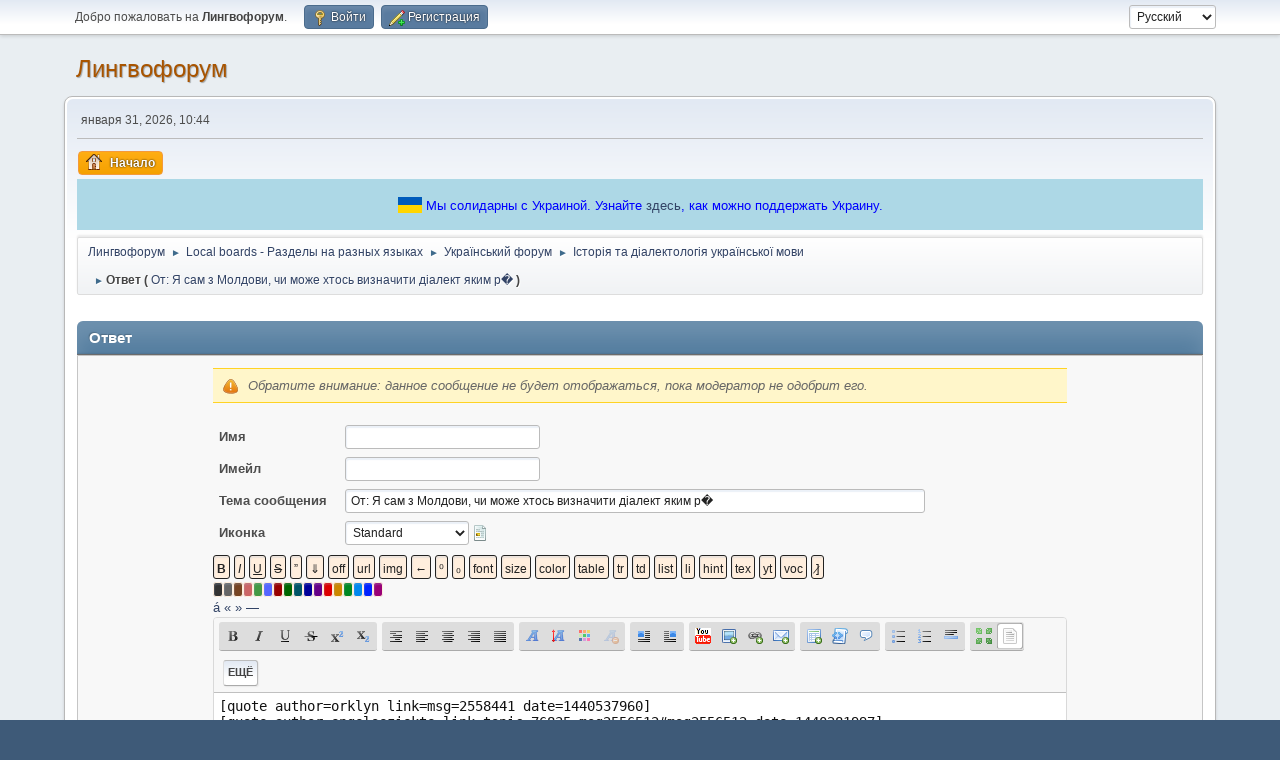

--- FILE ---
content_type: text/html; charset=UTF-8
request_url: https://lingvoforum.net/index.php?action=post;quote=2558441;topic=76835
body_size: 13505
content:
<!DOCTYPE html>
<html lang="ru-RU">
<head>
	<meta charset="UTF-8"><!-- Global site tag (gtag.js) - Google Analytics -->
	<script async src='https://www.googletagmanager.com/gtag/js?id=UA-108822045-1'></script>
	<script>
	  window.dataLayer = window.dataLayer || [];
	  function gtag(){dataLayer.push(arguments);}
	  gtag('js', new Date());	
	  gtag('config', 'UA-108822045-1');
	</script>
	<link rel="stylesheet" href="https://lingvoforum.net/Themes/default/css/minified_2eccc5c277aea5dfdc3d1e4bb0d3d754.css?smf214_1691248552">
	<style>
	img.avatar { max-width: 140px !important; max-height: 140px !important; }
	
	.postarea .bbc_img, .list_posts .bbc_img, .post .inner .bbc_img, form#reported_posts .bbc_img, #preview_body .bbc_img { max-width: min(100%,960px); }
	
	.postarea .bbc_img, .list_posts .bbc_img, .post .inner .bbc_img, form#reported_posts .bbc_img, #preview_body .bbc_img { max-height: 720px; }
	
	</style>
	<script>
		var smf_theme_url = "https://lingvoforum.net/Themes/default";
		var smf_default_theme_url = "https://lingvoforum.net/Themes/default";
		var smf_images_url = "https://lingvoforum.net/Themes/default/images";
		var smf_smileys_url = "https://lingvoforum.net/Smileys";
		var smf_smiley_sets = "default,classic,Teilnehmer,fugue,alienine";
		var smf_smiley_sets_default = "default";
		var smf_avatars_url = "https://lingvoforum.net/avatars";
		var smf_scripturl = "https://lingvoforum.net/index.php?PHPSESSID=0839816df9c495ef3a00ee93324ae24a&amp;";
		var smf_iso_case_folding = false;
		var smf_charset = "UTF-8";
		var smf_session_id = "442aa9f804ec3e77ae2278c6d9310f83";
		var smf_session_var = "a0e8a1f90f5";
		var smf_member_id = 0;
		var ajax_notification_text = 'Загружается...';
		var help_popup_heading_text = 'Подсказка';
		var banned_text = 'гость, вы забанены и не можете оставлять сообщения на форуме!';
		var smf_txt_expand = 'Развернуть';
		var smf_txt_shrink = 'Свернуть';
		var smf_collapseAlt = 'Скрыть';
		var smf_expandAlt = 'Показать';
		var smf_quote_expand = false;
		var allow_xhjr_credentials = false;
	</script>
	<script src="https://ajax.googleapis.com/ajax/libs/jquery/3.6.3/jquery.min.js"></script>
	<script src="https://lingvoforum.net/Themes/default/scripts/jquery.sceditor.bbcode.min.js?smf214_1691248552"></script>
	<script src="https://lingvoforum.net/Themes/default/scripts/dropzone.min.js?smf214_1691248552" defer></script>
	<script src="https://lingvoforum.net/Themes/default/scripts/minified_d2f7be6c5402324ac882ffab28789e4e.js?smf214_1691248552"></script>
	<script src="https://lingvoforum.net/Themes/default/scripts/minified_669fee119ab0d4e4e067336d07ef308b.js?smf214_1691248552" defer></script>
	<script>
		var smf_smileys_url = 'https://lingvoforum.net/Smileys/default';
		var bbc_quote_from = 'Цитата';
		var bbc_quote = 'Цитировать';
		var bbc_search_on = 'от';
	var current_attachments = [];
	var current_board = 102;
	var smf_you_sure ='Хотите сделать это?';
	</script>
	<title>Ответ</title>
	<meta name="viewport" content="width=device-width, initial-scale=1">
	<meta property="og:site_name" content="Лингвофорум">
	<meta property="og:title" content="Ответ">
	<meta name="keywords" content="forum, linguistics, languages, english">
	<meta property="og:description" content="Ответ">
	<meta name="description" content="Ответ">
	<meta name="theme-color" content="#557EA0">
	<meta name="robots" content="noindex">
	<link rel="help" href="https://lingvoforum.net/index.php?PHPSESSID=0839816df9c495ef3a00ee93324ae24a&amp;action=help">
	<link rel="contents" href="https://lingvoforum.net/index.php?PHPSESSID=0839816df9c495ef3a00ee93324ae24a&amp;">
	<link rel="alternate" type="application/rss+xml" title="Лингвофорум - RSS" href="https://lingvoforum.net/index.php?PHPSESSID=0839816df9c495ef3a00ee93324ae24a&amp;action=.xml;type=rss2;board=102">
	<link rel="alternate" type="application/atom+xml" title="Лингвофорум - Atom" href="https://lingvoforum.net/index.php?PHPSESSID=0839816df9c495ef3a00ee93324ae24a&amp;action=.xml;type=atom;board=102">
	<link rel="index" href="https://lingvoforum.net/index.php/board,102.0.html?PHPSESSID=0839816df9c495ef3a00ee93324ae24a"><style>.vv_special { display:none; }</style>
</head>
<body id="chrome" class="action_post board_102">
<div id="footerfix">
	<div id="top_section">
		<div class="inner_wrap">
			<ul class="floatleft" id="top_info">
				<li class="welcome">
					Добро пожаловать на <strong>Лингвофорум</strong>.
				</li>
				<li class="button_login">
					<a href="https://lingvoforum.net/index.php?PHPSESSID=0839816df9c495ef3a00ee93324ae24a&amp;action=login" class="open" onclick="return reqOverlayDiv(this.href, 'Войти', 'login');">
						<span class="main_icons login"></span>
						<span class="textmenu">Войти</span>
					</a>
				</li>
				<li class="button_signup">
					<a href="https://lingvoforum.net/index.php?PHPSESSID=0839816df9c495ef3a00ee93324ae24a&amp;action=signup" class="open">
						<span class="main_icons regcenter"></span>
						<span class="textmenu">Регистрация</span>
					</a>
				</li>
			</ul>
			<form id="languages_form" method="get" class="floatright">
				<select id="language_select" name="language" onchange="this.form.submit()">
					<option value="ukrainian">Українська</option>
					<option value="russian" selected="selected">Русский</option>
					<option value="arabic">Arabic</option>
					<option value="english">English</option>
				</select>
				<noscript>
					<input type="submit" value="Отправить">
				</noscript>
			</form>
		</div><!-- .inner_wrap -->
	</div><!-- #top_section -->
	<div id="header">
		<h1 class="forumtitle">
			<a id="top" href="https://lingvoforum.net/index.php?PHPSESSID=0839816df9c495ef3a00ee93324ae24a&amp;">Лингвофорум</a>
		</h1>
		<div id="siteslogan"> </div>
	</div>
	<div id="wrapper">
		<div id="upper_section">
			<div id="inner_section">
				<div id="inner_wrap" class="hide_720">
					<div class="user">
						<time datetime="2026-01-31T08:44:44Z">января 31, 2026, 10:44</time>
					</div>
				</div>
				<a class="mobile_user_menu">
					<span class="menu_icon"></span>
					<span class="text_menu">Главное меню</span>
				</a>
				<div id="main_menu">
					<div id="mobile_user_menu" class="popup_container">
						<div class="popup_window description">
							<div class="popup_heading">Главное меню
								<a href="javascript:void(0);" class="main_icons hide_popup"></a>
							</div>
							
					<ul class="dropmenu menu_nav">
						<li class="button_home">
							<a class="active" href="https://lingvoforum.net/index.php?PHPSESSID=0839816df9c495ef3a00ee93324ae24a&amp;">
								<span class="main_icons home"></span><span class="textmenu">Начало</span>
							</a>
						</li>
					</ul><!-- .menu_nav -->
						</div>
					</div>
				</div><div style="align-self: center; background: lightblue; text-align: center; color: blue; padding: 15px;">
			<svg xmlns="http://www.w3.org/2000/svg" width="24" height="16" style="top: 3px; position: relative">
				<rect width="24" height="8" fill="#005BBB"></rect>
				<rect width="24" height="8" y="8" fill="#FFD500"></rect>
			</svg>
			<span>Мы солидарны с Украиной. Узнайте <a href="https://war.ukraine.ua/ru/podderzhyte-ukraynu/" target="_blank">здесь</a>, как можно поддержать Украину.
			</span>
		</div>
				<div class="navigate_section">
					<ul>
						<li>
							<a href="https://lingvoforum.net/index.php?PHPSESSID=0839816df9c495ef3a00ee93324ae24a&amp;"><span>Лингвофорум</span></a>
						</li>
						<li>
							<span class="dividers"> &#9658; </span>
							<a href="https://lingvoforum.net/index.php?PHPSESSID=0839816df9c495ef3a00ee93324ae24a&amp;#c20"><span>Local boards - Разделы на разных языках</span></a>
						</li>
						<li>
							<span class="dividers"> &#9658; </span>
							<a href="https://lingvoforum.net/index.php/board,101.0.html?PHPSESSID=0839816df9c495ef3a00ee93324ae24a"><span>Український форум</span></a>
						</li>
						<li>
							<span class="dividers"> &#9658; </span>
							<a href="https://lingvoforum.net/index.php/board,102.0.html?PHPSESSID=0839816df9c495ef3a00ee93324ae24a"><span>Історія та діалектологія української мови</span></a>
						</li>
						<li class="last">
							<span class="dividers"> &#9658; </span><span><strong class="nav">Ответ (</strong></span> 
							<a href="https://lingvoforum.net/index.php/topic,76835.0.html?PHPSESSID=0839816df9c495ef3a00ee93324ae24a"><span>От: Я сам з Молдови, чи може хтось визначити діалект яким р�</span></a> <span><strong class="nav">)</strong></span>
						</li>
					</ul>
				</div><!-- .navigate_section -->
			</div><!-- #inner_section -->
		</div><!-- #upper_section -->
		<div id="content_section">
			<div id="main_content_section">
		<script>
			var icon_urls = {
				'xx': 'https://lingvoforum.net/Themes/default/images/post/xx.png',
				'thumbup': 'https://lingvoforum.net/Themes/default/images/post/thumbup.png',
				'thumbdown': 'https://lingvoforum.net/Themes/default/images/post/thumbdown.png',
				'exclamation': 'https://lingvoforum.net/Themes/default/images/post/exclamation.png',
				'question': 'https://lingvoforum.net/Themes/default/images/post/question.png',
				'lamp': 'https://lingvoforum.net/Themes/default/images/post/lamp.png',
				'smiley': 'https://lingvoforum.net/Themes/default/images/post/smiley.png',
				'angry': 'https://lingvoforum.net/Themes/default/images/post/angry.png',
				'cheesy': 'https://lingvoforum.net/Themes/default/images/post/cheesy.png',
				'grin': 'https://lingvoforum.net/Themes/default/images/post/grin.png',
				'sad': 'https://lingvoforum.net/Themes/default/images/post/sad.png',
				'wink': 'https://lingvoforum.net/Themes/default/images/post/wink.png'
			};
		</script>
		<form action="https://lingvoforum.net/index.php?PHPSESSID=0839816df9c495ef3a00ee93324ae24a&amp;action=post2;start=0;board=102" method="post" accept-charset="UTF-8" name="postmodify" id="postmodify" class="flow_hidden" onsubmit="alert('Уведомление: данное сообщение не будет отображаться, пока модератор его не одобрит.');submitonce(this);" enctype="multipart/form-data">
			<div id="preview_section" style="display: none;">
				<div class="cat_bar">
					<h3 class="catbg">
						<span id="preview_subject">&nbsp;</span>
					</h3>
				</div>
				<div id="preview_body" class="windowbg">
					<br>
				</div>
			</div>
			<br>
			<div class="cat_bar">
				<h3 class="catbg">Ответ</h3>
			</div>
			<div id="post_area">
				<div class="roundframe noup">
					<input type="hidden" name="topic" value="76835">
					<div class="noticebox" style="display: none" id="errors">
						<dl>
							<dt>
								<strong id="error_serious">Следующие ошибки возникли при попытке отправки сообщения:</strong>
							</dt>
							<dd class="error" id="error_list">
								
							</dd>
						</dl>
					</div>
					<div class="noticebox">
						<em>Обратите внимание: данное сообщение не будет отображаться, пока модератор не одобрит его.</em>
						<input type="hidden" name="not_approved" value="1">
					</div>
					<dl id="post_header">
						<dt class="clear pf_guestname">
							<label for="guestname" id="caption_guestname">Имя</label>
						</dt>
						<dd class="pf_guestname">
							<input type="text" id="guestname" name="guestname" size="25" maxlength="25" value="" required tabindex="1">
						</dd>
						<dt class="clear pf_email">
							<label for="email" id="caption_email">Имейл</label>
						</dt>
						<dd class="pf_email">
							<input type="email" id="email" name="email" size="25" value="" required tabindex="2">
						</dd>
						<dt class="clear pf_subject">
							<label for="subject" id="caption_subject">Тема сообщения</label>
						</dt>
						<dd class="pf_subject">
							<input type="text" id="subject" name="subject" size="80" maxlength="84" value="От: Я сам з Молдови, чи може хтось визначити діалект яким р�" required tabindex="3">
						</dd>
						<dt class="clear pf_icon">
							<label for="icon" id="caption_icon">Иконка</label>
						</dt>
						<dd class="pf_icon">
							<select name="icon" id="icon" onchange="showimage();" tabindex="4">
								<option value="xx" selected>Standard</option>
								<option value="thumbup">Thumb Up</option>
								<option value="thumbdown">Thumb Down</option>
								<option value="exclamation">Exclamation point</option>
								<option value="question">Question mark</option>
								<option value="lamp">Lamp</option>
								<option value="smiley">Smiley</option>
								<option value="angry">Angry</option>
								<option value="cheesy">Cheesy</option>
								<option value="grin">Grin</option>
								<option value="sad">Sad</option>
								<option value="wink">Wink</option>
							</select>
							 <img id="icons" src="https://lingvoforum.net/Themes/default/images/post/xx.png">
						</dd>
					</dl>
					
		<textarea class="editor" name="message" id="message" cols="600" onselect="storeCaret(this);" onclick="storeCaret(this);" onkeyup="storeCaret(this);" onchange="storeCaret(this);" tabindex="5" style="width: 100%; height: 175px;">[quote author=orklyn link=msg=2558441 date=1440537960]
[quote author=engelseziekte link=topic=76835.msg2556512#msg2556512 date=1440281997]
[quote author=DarkMax2 link=topic=76835.msg2554986#msg2554986 date=1440047485][w][/quote]
Нема такої реалізації. То хтось колись вкинув неправильний символ і тепер не збудешся вже його…
[/quote]Трохи не так. Алофони [b]w[/b] та [b]ў[/b] в українців губно-губні. Натомість [b]v[/b] - невластивий українській мові губно-зубний звук.
[/quote]</textarea>
		<div id="message_resizer" class="richedit_resize"></div>
		<input type="hidden" name="message_mode" id="message_mode" value="0">
		<script>
			$(document).ready(function() {
				
						sceditor.command.set('bold', {
							tooltip: 'Жирный'
						});
						sceditor.command.set('italic', {
							tooltip: 'Наклонный'
						});
						sceditor.command.set('underline', {
							tooltip: 'Подчеркнутый'
						});
						sceditor.command.set('strike', {
							tooltip: 'Перечеркнутый'
						});
						sceditor.command.set('superscript', {
							tooltip: 'Верхний индекс'
						});
						sceditor.command.set('subscript', {
							tooltip: 'Индекс'
						});
						sceditor.command.set('pre', {
							tooltip: 'Отформатированный текст'
						});
						sceditor.command.set('left', {
							tooltip: 'Выравнивание влево'
						});
						sceditor.command.set('center', {
							tooltip: 'По центру'
						});
						sceditor.command.set('right', {
							tooltip: 'Выравнивание вправо'
						});
						sceditor.command.set('justify', {
							tooltip: 'Выравнивание'
						});
						sceditor.command.set('font', {
							tooltip: 'Шрифт'
						});
						sceditor.command.set('size', {
							tooltip: 'Размер шрифта'
						});
						sceditor.command.set('color', {
							tooltip: 'Цвет шрифта'
						});
						sceditor.command.set('removeformat', {
							tooltip: 'Очистить форматирование'
						});
						sceditor.command.set('floatleft', {
							tooltip: 'Плавающий блок слева'
						});
						sceditor.command.set('floatright', {
							tooltip: 'Плавающий блок справа'
						});
						sceditor.command.set('youtube', {
							tooltip: 'Вставить видео с YouTube'
						});
						sceditor.command.set('image', {
							tooltip: 'Вставить изображение'
						});
						sceditor.command.set('link', {
							tooltip: 'Вставить ссылку'
						});
						sceditor.command.set('email', {
							tooltip: 'Вставить адрес электронной почты'
						});
						sceditor.command.set('table', {
							tooltip: 'Вставить таблицу'
						});
						sceditor.command.set('code', {
							tooltip: 'Код'
						});
						sceditor.command.set('quote', {
							tooltip: 'Вставить цитату'
						});
						sceditor.command.set('bulletlist', {
							tooltip: 'Маркированный список'
						});
						sceditor.command.set('orderedlist', {
							tooltip: 'Нумерованный список'
						});
						sceditor.command.set('horizontalrule', {
							tooltip: 'Вставить горизонтальную линию'
						});
						sceditor.command.set('maximize', {
							tooltip: 'Развернуть на весь экран'
						});
						sceditor.command.set('source', {
							tooltip: 'Показать источник без HTML форматирования'
						});

				var textarea = $("#message").get(0);
				sceditor.create(textarea, {
    "width": "100%",
    "height": "175px",
    "style": "https:\/\/lingvoforum.net\/Themes\/default\/css\/jquery.sceditor.default.css?smf214_1691248552",
    "emoticonsCompat": true,
    "colors": "black,maroon,brown,green,navy,grey,red,orange,teal,blue,white,hotpink,yellow,limegreen,purple",
    "format": "bbcode",
    "plugins": "",
    "bbcodeTrim": false,
    "locale": "ru",
    "autofocus": true,
    "emoticons": {
        "dropdown": [],
        "popup": {
            ":+1:": "https:\/\/lingvoforum.net\/Smileys\/default\/sm_plus_one.png",
            ":(": "https:\/\/lingvoforum.net\/Smileys\/default\/sm_sad.gif",
            ":up:": "https:\/\/lingvoforum.net\/Smileys\/default\/sm_up.gif",
            ":)": "https:\/\/lingvoforum.net\/Smileys\/default\/sm_smile.gif",
            ";)": "https:\/\/lingvoforum.net\/Smileys\/default\/sm_wink.gif",
            ":P": "https:\/\/lingvoforum.net\/Smileys\/default\/sm_razz.gif",
            ":yes:": "https:\/\/lingvoforum.net\/Smileys\/default\/sm_yes.gif",
            ":no:": "https:\/\/lingvoforum.net\/Smileys\/default\/sm_no.gif",
            ";up:": "https:\/\/lingvoforum.net\/Smileys\/default\/sm_thumbsup.gif",
            ";D": "https:\/\/lingvoforum.net\/Smileys\/default\/sm_biggrin.gif",
            ";-)": "https:\/\/lingvoforum.net\/Smileys\/default\/sm_bigwink.gif",
            ":D": "https:\/\/lingvoforum.net\/Smileys\/default\/sm_laugh.gif",
            ":E:": "https:\/\/lingvoforum.net\/Smileys\/default\/sm_laughter.gif",
            ":down:": "https:\/\/lingvoforum.net\/Smileys\/default\/sm_down.gif",
            ":negozhe:": "https:\/\/lingvoforum.net\/Smileys\/default\/acute.gif",
            ":green:": "https:\/\/lingvoforum.net\/Smileys\/default\/sm_mrgreen.gif",
            ":stop:": "https:\/\/lingvoforum.net\/Smileys\/default\/stop.gif",
            "8-)": "https:\/\/lingvoforum.net\/Smileys\/default\/sm_shades.gif",
            "::)": "https:\/\/lingvoforum.net\/Smileys\/default\/sm_rolleyes.gif",
            ":smoke:": "https:\/\/lingvoforum.net\/Smileys\/default\/smoke.gif",
            ":eat:": "https:\/\/lingvoforum.net\/Smileys\/default\/sm_eat.gif",
            ":-[": "https:\/\/lingvoforum.net\/Smileys\/default\/sm_redface.gif",
            ":fp:": "https:\/\/lingvoforum.net\/Smileys\/default\/sm_facepalm.gif",
            ":'(": "https:\/\/lingvoforum.net\/Smileys\/default\/sm_cry.gif",
            ":UU:": "https:\/\/lingvoforum.net\/Smileys\/default\/sm_drink.gif",
            ":dayatakoy:": "https:\/\/lingvoforum.net\/Smileys\/default\/boast.gif",
            ":donno:": "https:\/\/lingvoforum.net\/Smileys\/default\/sm_donno.gif",
            ":=": "https:\/\/lingvoforum.net\/Smileys\/default\/sm_clap.gif",
            ":umnik:": "https:\/\/lingvoforum.net\/Smileys\/default\/umnik.gif",
            ":what:": "https:\/\/lingvoforum.net\/Smileys\/default\/sm_what.gif",
            ":cool:": "https:\/\/lingvoforum.net\/Smileys\/default\/icon_cool.gif",
            ">(": "https:\/\/lingvoforum.net\/Smileys\/default\/sm_mad.gif",
            ":wall:": "https:\/\/lingvoforum.net\/Smileys\/default\/sm_wall.gif",
            ":???": "https:\/\/lingvoforum.net\/Smileys\/default\/sm_confused2.gif",
            ":-\\": "https:\/\/lingvoforum.net\/Smileys\/default\/sm_confused.gif",
            ":srch:": "https:\/\/lingvoforum.net\/Smileys\/default\/search.gif",
            ":tss:": "https:\/\/lingvoforum.net\/Smileys\/default\/secret.gif",
            ":scl:": "https:\/\/lingvoforum.net\/Smileys\/default\/sm_sclerosis.gif",
            ":o": "https:\/\/lingvoforum.net\/Smileys\/default\/sm_eek.gif",
            ":uzhos:": "https:\/\/lingvoforum.net\/Smileys\/default\/scare2.gif",
            ":3tfu:": "https:\/\/lingvoforum.net\/Smileys\/default\/superstition.gif",
            ":pop:": "https:\/\/lingvoforum.net\/Smileys\/default\/popcorn.gif"
        }
    },
    "emoticonsDescriptions": {
        ":+1:": ":+1:",
        ":(": ":(",
        ":up:": ":up:",
        ":)": ":)",
        ";)": ";)",
        ":P": ":P",
        ":yes:": ":yes:",
        ":no:": ":no:",
        ";up:": ";up:",
        ";D": ";D",
        ";-)": ";-)",
        ":D": ":D",
        ":E:": ":E:",
        ":down:": ":down:",
        ":negozhe:": ":negozhe:",
        ":green:": ":green:",
        ":stop:": ":stop:",
        "8-)": "8-)",
        "::)": "::)",
        ":smoke:": ":smoke:",
        ":eat:": ":eat:",
        ":-[": ":-[",
        ":fp:": ":fp:",
        ":'(": ":'(",
        ":UU:": ":UU:",
        ":dayatakoy:": ":dayatakoy:",
        ":donno:": ":donno:",
        ":=": ":=",
        ":umnik:": ":umnik:",
        ":what:": ":what:",
        ":cool:": "\u041a\u0440\u0443\u0442\u043e\u0439",
        ">(": "&gt;(",
        ":wall:": ":wall:",
        ":???": ":???",
        ":-\\": ":-\\",
        ":srch:": ":srch:",
        ":tss:": ":tss:",
        ":scl:": ":scl:",
        ":o": ":o",
        ":uzhos:": ":uzhos:",
        ":3tfu:": ":3tfu:",
        ":pop:": ":pop:"
    },
    "emoticonsEnabled": true,
    "toolbar": "bold,italic,underline,strike,superscript,subscript|pre,left,center,right,justify|font,size,color,removeformat||floatleft,floatright|youtube,image,link,email|table,code,quote|bulletlist,orderedlist,horizontalrule|maximize,source",
    "parserOptions": {
        "txtVars": {
            "code": "\u041a\u043e\u0434"
        }
    }
});
				sceditor.instance(textarea).createPermanentDropDown();
				sceditor.instance(textarea).toggleSourceMode();
			});
			var oEditorHandle_message = new smc_Editor({
				sUniqueId: 'message',
				sEditWidth: '100%',
				sEditHeight: '175px',
				bRichEditOff: false,
				oSmileyBox: null,
				oBBCBox: null
			});
			smf_editorArray[smf_editorArray.length] = oEditorHandle_message;
		</script>
					<div id="post_attachments_area" class="roundframe noup">
							<div id="postAttachment">
								<div class="padding">
									<div>
										<strong>Вложения</strong>:
										<input type="file" multiple="multiple" name="attachment[]" id="attachment1">
										<a href="javascript:void(0);" onclick="cleanFileInput('attachment1');">(Удалить вложения)</a>
										<input type="hidden" name="MAX_FILE_SIZE" value="102400">
									</div>
									<div class="smalltext">Ограничения: максимум вложений в сообщении — 3 (<span class="attach_remaining">3</span> осталось), максимальный размер всех файлов — 300 КБ, максимальный размер одного файла — 100 КБ</div>
									<div class="smalltext">
										<input type="hidden" name="attach_del[]" value="0">
										Снимите пометку с вложений, которые необходимо удалить
									</div>
								</div>
								<div class="attachments">
								</div>
							</div>
						<div id="attachment_upload">
							<div id="drop_zone_ui" class="centertext">
								<div class="attach_drop_zone_label">
									Перетащите файлы сюда или используйте кнопку для добавления файлов
								</div>
							</div>
							<div class="files" id="attachment_previews">
								<div id="au-template">
									<div class="attachment_preview_wrapper">
										<div class="attach-ui roundframe">
											<a data-dz-remove class="main_icons delete floatright cancel"></a>
											<div class="attached_BBC_width_height">
												<div class="attached_BBC_width">
													<label for="attached_BBC_width">Впишите ширину (px):</label>
													<input type="number" name="attached_BBC_width" min="0" value="">
												</div>
												<div class="attached_BBC_height">
													<label for="attached_BBC_height">Впишите высоту (px):</label>
													<input type="number" name="attached_BBC_height" min="0" value="">
												</div>
											</div>
										</div>
										<div class="attach-preview">
											<img data-dz-thumbnail />
										</div>
										<div class="attachment_info">
											<span class="name" data-dz-name></span>
											<span class="error" data-dz-errormessage></span>
											<span class="size" data-dz-size></span>
											<span class="message" data-dz-message></span>
											<div class="progress_bar" role="progressBar" aria-valuemin="0" aria-valuemax="100" aria-valuenow="0">
												<div class="bar"></div>
											</div>
										</div><!-- .attachment_info -->
									</div>
								</div><!-- #au-template -->
								<div class="attachment_spacer">
									<div class="fallback">
											<input type="file" multiple="multiple" name="attachment[]" id="attachment1" class="fallback"> (<a href="javascript:void(0);" onclick="cleanFileInput('attachment1');">Удалить вложения</a>)
											<input type="hidden" name="MAX_FILE_SIZE" value="102400">
									</div><!-- .fallback -->
								</div>
							</div><!-- #attachment_previews -->
						</div>
						<div id="max_files_progress" class="max_files_progress progress_bar" role="progressBar" aria-valuemin="0" aria-valuemax="100" aria-valuenow="0">
							<div class="bar"></div>
							<div id="max_files_progress_text"></div>
						</div>
					</div>
					<div id="post_additional_options_header">
						<strong><a href="#" id="postMoreExpandLink"> Вложения и другие параметры</a></strong>
					</div>
					<div id="post_additional_options">
						<div id="post_settings" class="smalltext">
							<ul class="post_options">
								
								
								<li><label for="check_back"><input type="checkbox" name="goback" id="check_back" checked value="1"> Вернуться в тему после ответа</label></li>
								
								<li><label for="check_smileys"><input type="checkbox" name="ns" id="check_smileys" value="NS"> Не использовать смайлики</label></li>
								
								
								
							</ul>
						</div><!-- #post_settings -->
					</div><!-- #post_additional_options -->
					<div class="post_verification">
						<span>
							<strong>Проверка:</strong>
						</span>
						
			<div id="verification_control_0" class="verification_control">
				<div class="smalltext vv_special">
					Оставьте это поле пустым:
					<input type="text" name="guid-code-e69d" autocomplete="off" size="30" value="">
				</div>
				<img src="https://lingvoforum.net/index.php?PHPSESSID=0839816df9c495ef3a00ee93324ae24a&amp;action=verificationcode;vid=post;rand=0c9f6a2c6572ba68f54d8c034f60ab7d" alt="Наберите символы, которые изображены на картинке" id="verification_image_post">
				<div class="smalltext" style="margin: 4px 0 8px 0;">
					<a href="https://lingvoforum.net/index.php?PHPSESSID=0839816df9c495ef3a00ee93324ae24a&amp;action=verificationcode;vid=post;rand=0c9f6a2c6572ba68f54d8c034f60ab7d;sound" id="visual_verification_post_sound" rel="nofollow">Прослушать</a> / <a href="#visual_verification_post_refresh" id="visual_verification_post_refresh">Запросить другое изображение</a><br><br>
					Наберите символы, которые изображены на картинке:<br>
					<input type="text" name="post_vv[code]" value="" size="30" tabindex="6" autocomplete="off" required>
				</div>
				<div class="g-recaptcha centertext" data-sitekey="6Lfufc0SAAAAAB1y0HzGDLKL-ZRiuOUd3aYPO4oY" data-theme="light"></div>
				<br>
				<script type="text/javascript" src="https://www.google.com/recaptcha/api.js?hl=ru"></script>
			</div><!-- #verification_control_[i] -->
			<div id="verification_control_1" class="verification_control">
				<div class="smalltext">
					√36:<br>
					<input type="text" name="post_vv[q][3]" size="30" value=""  tabindex="7" required>
				</div>
			</div><!-- #verification_control_[i] -->
					</div>
					<span id="post_confirm_buttons">
						
		<span class="smalltext">
			<strong>⌃⌥S</strong> — отправить<br><strong>⌃⌥P</strong> — предварительный просмотр
		</span>
		<span class="post_button_container">
		<input type="submit" name="preview" value="Просмотр" tabindex="9" accesskey="p" class="button">
		<input type="submit" value="Отправить" name="post" tabindex="8" onclick="return submitThisOnce(this);" accesskey="s" class="button">
		</span>
					</span>
				</div><!-- .roundframe -->
			</div><!-- #post_area -->
			<br class="clear">
			<input type="hidden" name="last_msg" value="3569179">
			<input type="hidden" name="additional_options" id="additional_options" value="0">
			<input type="hidden" name="a0e8a1f90f5" value="442aa9f804ec3e77ae2278c6d9310f83">
			<input type="hidden" name="seqnum" value="6601794">
		</form>
		<script>
			var oPreviewPost = new smc_preview_post({
				sPreviewSectionContainerID: "preview_section",
				sPreviewSubjectContainerID: "preview_subject",
				sPreviewBodyContainerID: "preview_body",
				sErrorsContainerID: "errors",
				sErrorsSeriousContainerID: "error_serious",
				sErrorsListContainerID: "error_list",
				sCaptionContainerID: "caption_%ID%",
				sNewImageContainerID: "image_new_%ID%",
				sPostBoxContainerID: 'message',
				bMakePoll: false,
				sTxtPreviewTitle: 'Предварительный просмотр',
				sTxtPreviewFetch: 'Ожидание предварительного просмотра...',
				sSessionVar: 'a0e8a1f90f5',
				newPostsTemplate:'\n\t\t<span id="new_replies"><' + '/span>\n\t\t<div class="windowbg">\n\t\t\t<div id="msg%PostID%">\n\t\t\t<h5 class="floatleft">\n\t\t\t\t<span>Автор<' + '/span>\n\t\t\t\t%PosterName%\n\t\t\t<' + '/h5>\n\t\t\t&nbsp;-&nbsp;%PostTime%&nbsp;&#187; <span class="new_posts" id="image_new_%PostID%">Новое<' + '/span>\n\t\t\t<br class="clear">\n\t\t\t<div id="msg_%PostID%_ignored_prompt" class="smalltext" style="display: none;">Вы игнорируете этого пользователя.<a hr'+'ef="#" id="msg_%PostID%_ignored_link" style="%IgnoredStyle%">Показать сообщение.<' + '/a><' + '/div>\n\t\t\t<div class="list_posts smalltext" id="msg_%PostID%_body">%PostBody%<' + '/div>\n\t\t\t<ul class="quickbuttons sf-js-enabled sf-arrows" id="msg_%PostID%_quote" style="touch-action: pan-y;">\n\t\t\t\t<li id="post_modify">\n\t\t\t\t\t<a hr'+'ef="#postmodify" onclick="return insertQuoteFast(%PostID%);" class="quote_button"><span class="main_icons quote"><' + '/span>Цитировать<' + '/a>\n\t\t\t\t<' + '/li>\n\t\t\t<' + '/ul>\n\t\t<' + '/div>',
				iCurrentBoard: 102
			});
			var oSwapAdditionalOptions = new smc_Toggle({
				bToggleEnabled: true,
				bCurrentlyCollapsed: true,
				funcOnBeforeCollapse: function () {
					document.getElementById('additional_options').value = '0';
				},
				funcOnBeforeExpand: function () {
					document.getElementById('additional_options').value = '1';
				},
				aSwappableContainers: [
					'post_additional_options',
				],
				aSwapImages: [
					{
						sId: 'postMoreExpandLink',
						altExpanded: '-',
						altCollapsed: '+'
					}
				],
				aSwapLinks: [
					{
						sId: 'postMoreExpandLink',
						msgExpanded: 'Вложения и другие параметры',
						msgCollapsed: 'Вложения и другие параметры'
					}
				]
			});
			var oEditorID = "message";
			var oEditorObject = oEditorHandle_message;
		</script>
		<div id="recent" class="flow_hidden main_section">
			<div class="cat_bar cat_bar_round">
				<h3 class="catbg">Сообщения в этой теме</h3>
			</div>
			<span id="new_replies"></span>
			<div class="windowbg">
				<div id="msg3569179">
					<div>
						<h5 class="floatleft">
							<span>Автор</span> git
						</h5>
						<span class="smalltext">&nbsp;-&nbsp;декабря 30, 2020, 13:37</span>
					</div>
					<div class="list_posts smalltext" id="msg_3569179_body" data-msgid="3569179">Так а попри стільки років відповіді так і не має.. Це є гуцульським говіром, або якісь дуже споріднений із ним</div>
					<ul class="quickbuttons" id="msg_3569179_quote">
						<li style="display:none;" id="quoteSelected_3569179" data-msgid="3569179"><a href="javascript:void(0)"><span class="main_icons quote_selected"></span>Цитировать выделенное</a></li>
						<li id="post_modify"><a href="#postmodify" onclick="return insertQuoteFast(3569179);"><span class="main_icons quote"></span>Цитировать</a></li>
					</ul>
				</div><!-- #msg[id] -->
			</div><!-- .windowbg -->
			<div class="windowbg">
				<div id="msg2600682">
					<div>
						<h5 class="floatleft">
							<span>Автор</span> Lodur
						</h5>
						<span class="smalltext">&nbsp;-&nbsp;октября 23, 2015, 01:32</span>
					</div>
					<div class="list_posts smalltext" id="msg_2600682_body" data-msgid="2600682"><blockquote class="bbc_standard_quote"><cite><a href="https://lingvoforum.net/index.php/topic,76835.msg2600558.html?PHPSESSID=0839816df9c495ef3a00ee93324ae24a#msg2600558">Цитата: DarkMax2 от октября 22, 2015, 17:49</a></cite><br />Точно знаю, що ірландське bh читається як в, а слово bheatha звучить як &quot;вяга&quot; (viaha). Моя ж подруга, яка кинула мені посилання на цю пісеньку, чує Б, про що зі мною і сперечається. Ще один доказ того, що у нас немає v.<br /><div class="quoteheader"><a href="javascript:" onclick='this.parentNode.nextSibling.style.display = this.parentNode.nextSibling.style.display==""?"none":"";'>Spoiler</a>&nbsp;<a href="javascript:" onclick='this.parentNode.nextSibling.style.display = this.parentNode.nextSibling.style.display==""?"none":""; var children = this.parentNode.nextSibling.getElementsByTagName("div"); for (var i=0;i<children.length;i++) {if (children[i].className=="spoiler") children[i].style.display = this.parentNode.nextSibling.style.display}'>&#8659;&#8659;&#8659;</a></div><div class="spoiler" style="display: none; border: 1px dashed;"><div class="videocontainer"><div><iframe frameborder="0" src="https://www.youtube.com/embed/P5ySVDBtEfo?origin=https://lingvoforum.net&wmode=opaque" data-youtube-id="P5ySVDBtEfo" allowfullscreen loading="lazy"></iframe></div></div></div></blockquote>Я теж чую &quot;б&quot;, що нічого не доказує, крім того, що у виконавиці є турботи з вимовою. Я й виразне англійське &quot;р&quot; в неї чую. <img src="https://lingvoforum.net/Smileys/default/sm_smile.gif" alt="&#58;&#41;" title="&#58;&#41;" class="smiley"><br /><br />Ось тут:<br /><br /><div class="quoteheader"><a href="javascript:" onclick='this.parentNode.nextSibling.style.display = this.parentNode.nextSibling.style.display==""?"none":"";'>Spoiler</a>&nbsp;<a href="javascript:" onclick='this.parentNode.nextSibling.style.display = this.parentNode.nextSibling.style.display==""?"none":""; var children = this.parentNode.nextSibling.getElementsByTagName("div"); for (var i=0;i<children.length;i++) {if (children[i].className=="spoiler") children[i].style.display = this.parentNode.nextSibling.style.display}'>&#8659;&#8659;&#8659;</a></div><div class="spoiler" style="display: none; border: 1px dashed;"><div class="videocontainer"><div><iframe frameborder="0" src="https://www.youtube.com/embed/WwM8pCAynbM?origin=https://lingvoforum.net&wmode=opaque" data-youtube-id="WwM8pCAynbM" allowfullscreen loading="lazy"></iframe></div></div></div><br />i ocoбливо ось тут:<br /><br /><div class="quoteheader"><a href="javascript:" onclick='this.parentNode.nextSibling.style.display = this.parentNode.nextSibling.style.display==""?"none":"";'>Spoiler</a>&nbsp;<a href="javascript:" onclick='this.parentNode.nextSibling.style.display = this.parentNode.nextSibling.style.display==""?"none":""; var children = this.parentNode.nextSibling.getElementsByTagName("div"); for (var i=0;i<children.length;i++) {if (children[i].className=="spoiler") children[i].style.display = this.parentNode.nextSibling.style.display}'>&#8659;&#8659;&#8659;</a></div><div class="spoiler" style="display: none; border: 1px dashed;"><div class="videocontainer"><div><iframe frameborder="0" src="https://www.youtube.com/embed/n730FWycrTY?origin=https://lingvoforum.net&wmode=opaque" data-youtube-id="n730FWycrTY" allowfullscreen loading="lazy"></iframe></div></div><br /><br />(сама пiсня десь з другої хвилини)</div><br />я чую &quot;в&quot;.</div>
					<ul class="quickbuttons" id="msg_2600682_quote">
						<li style="display:none;" id="quoteSelected_2600682" data-msgid="2600682"><a href="javascript:void(0)"><span class="main_icons quote_selected"></span>Цитировать выделенное</a></li>
						<li id="post_modify"><a href="#postmodify" onclick="return insertQuoteFast(2600682);"><span class="main_icons quote"></span>Цитировать</a></li>
					</ul>
				</div><!-- #msg[id] -->
			</div><!-- .windowbg -->
			<div class="windowbg">
				<div id="msg2600558">
					<div>
						<h5 class="floatleft">
							<span>Автор</span> DarkMax2
						</h5>
						<span class="smalltext">&nbsp;-&nbsp;октября 22, 2015, 17:49</span>
					</div>
					<div class="list_posts smalltext" id="msg_2600558_body" data-msgid="2600558">Точно знаю, що ірландське bh читається як в, а слово bheatha звучить як &quot;вяга&quot; (viaha). Моя ж подруга, яка кинула мені посилання на цю пісеньку, чує Б, про що зі мною і сперечається. Ще один доказ того, що у нас немає v.<br /><div class="videocontainer"><div><iframe frameborder="0" src="https://www.youtube.com/embed/P5ySVDBtEfo?origin=https://lingvoforum.net&wmode=opaque" data-youtube-id="P5ySVDBtEfo" allowfullscreen loading="lazy"></iframe></div></div></div>
					<ul class="quickbuttons" id="msg_2600558_quote">
						<li style="display:none;" id="quoteSelected_2600558" data-msgid="2600558"><a href="javascript:void(0)"><span class="main_icons quote_selected"></span>Цитировать выделенное</a></li>
						<li id="post_modify"><a href="#postmodify" onclick="return insertQuoteFast(2600558);"><span class="main_icons quote"></span>Цитировать</a></li>
					</ul>
				</div><!-- #msg[id] -->
			</div><!-- .windowbg -->
			<div class="windowbg">
				<div id="msg2569049">
					<div>
						<h5 class="floatleft">
							<span>Автор</span> Sandar
						</h5>
						<span class="smalltext">&nbsp;-&nbsp;сентября  9, 2015, 17:30</span>
					</div>
					<div class="list_posts smalltext" id="msg_2569049_body" data-msgid="2569049"><blockquote class="bbc_standard_quote"><cite><a href="https://lingvoforum.net/index.php/topic,76835.msg2569039.html?PHPSESSID=0839816df9c495ef3a00ee93324ae24a#msg2569039">Цитата: orklyn от сентября &nbsp;9, 2015, 17:15</a></cite><br /><blockquote class="bbc_alternate_quote"><cite><a href="https://lingvoforum.net/index.php/topic,76835.msg2568905.html?PHPSESSID=0839816df9c495ef3a00ee93324ae24a#msg2568905">Цитата: Python от сентября &nbsp;9, 2015, 14:21</a></cite><br />Що собою являє губно-зубний звук — як саме в ньому задіюються зуби?<br /></blockquote>Спідня губа торкається як не зубів, то ясен. Адже не є рідкістю мовці, котрі пристойно артикулюють, не маючи в роті жодного зуба.<br /></blockquote>Жах, шо Ви пишете?</div>
					<ul class="quickbuttons" id="msg_2569049_quote">
						<li style="display:none;" id="quoteSelected_2569049" data-msgid="2569049"><a href="javascript:void(0)"><span class="main_icons quote_selected"></span>Цитировать выделенное</a></li>
						<li id="post_modify"><a href="#postmodify" onclick="return insertQuoteFast(2569049);"><span class="main_icons quote"></span>Цитировать</a></li>
					</ul>
				</div><!-- #msg[id] -->
			</div><!-- .windowbg -->
			<div class="windowbg">
				<div id="msg2569039">
					<div>
						<h5 class="floatleft">
							<span>Автор</span> orklyn
						</h5>
						<span class="smalltext">&nbsp;-&nbsp;сентября  9, 2015, 17:15</span>
					</div>
					<div class="list_posts smalltext" id="msg_2569039_body" data-msgid="2569039"><blockquote class="bbc_standard_quote"><cite><a href="https://lingvoforum.net/index.php/topic,76835.msg2568905.html?PHPSESSID=0839816df9c495ef3a00ee93324ae24a#msg2568905">Цитата: Python от сентября &nbsp;9, 2015, 14:21</a></cite><br />Що собою являє губно-зубний звук — як саме в ньому задіюються зуби?<br /></blockquote>Спідня губа торкається як не зубів, то ясен. Адже не є рідкістю мовці, котрі пристойно артикулюють, не маючи в роті жодного зуба.</div>
					<ul class="quickbuttons" id="msg_2569039_quote">
						<li style="display:none;" id="quoteSelected_2569039" data-msgid="2569039"><a href="javascript:void(0)"><span class="main_icons quote_selected"></span>Цитировать выделенное</a></li>
						<li id="post_modify"><a href="#postmodify" onclick="return insertQuoteFast(2569039);"><span class="main_icons quote"></span>Цитировать</a></li>
					</ul>
				</div><!-- #msg[id] -->
			</div><!-- .windowbg -->
			<div class="windowbg">
				<div id="msg2568918">
					<div>
						<h5 class="floatleft">
							<span>Автор</span> DarkMax2
						</h5>
						<span class="smalltext">&nbsp;-&nbsp;сентября  9, 2015, 14:41</span>
					</div>
					<div class="list_posts smalltext" id="msg_2568918_body" data-msgid="2568918">Так, здається, у нас є звуки [β] та [ʋ], проте це не окремі фонеми. Мені особисто важко розрізнити у власному мовленні, а в чужому - тим паче.<br />Коли пишуть /v/ та /w/, то мракобісся. Таких фонем і звуків немає. У таблиці вони звучать зовсім не по-нашому. Просто комусь лінь було використовувати символи не стандартної латиниці, а хтось прийняв це за чисту монету. І пішло-поїхало.</div>
					<ul class="quickbuttons" id="msg_2568918_quote">
						<li style="display:none;" id="quoteSelected_2568918" data-msgid="2568918"><a href="javascript:void(0)"><span class="main_icons quote_selected"></span>Цитировать выделенное</a></li>
						<li id="post_modify"><a href="#postmodify" onclick="return insertQuoteFast(2568918);"><span class="main_icons quote"></span>Цитировать</a></li>
					</ul>
				</div><!-- #msg[id] -->
			</div><!-- .windowbg -->
			<div class="windowbg">
				<div id="msg2568908">
					<div>
						<h5 class="floatleft">
							<span>Автор</span> DarkMax2
						</h5>
						<span class="smalltext">&nbsp;-&nbsp;сентября  9, 2015, 14:28</span>
					</div>
					<div class="list_posts smalltext" id="msg_2568908_body" data-msgid="2568908"><blockquote class="bbc_standard_quote"><cite><a href="https://lingvoforum.net/index.php/topic,76835.msg2568844.html?PHPSESSID=0839816df9c495ef3a00ee93324ae24a#msg2568844">Цитата: orklyn от сентября &nbsp;9, 2015, 13:19</a></cite><br /><blockquote class="bbc_alternate_quote"><cite><a href="https://lingvoforum.net/index.php/topic,76835.msg2562644.html?PHPSESSID=0839816df9c495ef3a00ee93324ae24a#msg2562644">Цитата: DarkMax2 от августа 31, 2015, 18:44</a></cite><br /><blockquote class="bbc_standard_quote"><cite><a href="https://lingvoforum.net/index.php/topic,76835.msg2561768.html?PHPSESSID=0839816df9c495ef3a00ee93324ae24a#msg2561768">Цитата: Rusiok от августа 30, 2015, 14:24</a></cite><br /><blockquote class="bbc_alternate_quote"><cite><a href="https://lingvoforum.net/index.php?PHPSESSID=0839816df9c495ef3a00ee93324ae24a&amp;msg=2561627#msg2561627">Цитата: DarkMax2 от августа 30, 2015, 09:34</a></cite><br />В як в<br /></blockquote>Спробуйте вимовити &quot;князівств&quot;. Не [v], а [ʋ]&nbsp; лабіодентальний апроксимант.<br /> <a href="https://en.m.wikipedia.org/wiki/Template:IPA_chart_pulmonic_consonants_with_audio" class="bbc_link" target="_blank" rel="noopener">https://en.m.wikipedia.org/wiki/Template:IPA_chart_pulmonic_consonants_with_audio</a><br /></blockquote>Зрозуміло. У нас немає [v]. <br /></blockquote>Є!!! Цитую білодідівську СУЛМ:<br />крім губно-губного [в] в українській <b>літературній</b> мові поширений і губно-зубний [в], який у транскрипції позначається знаком [v].<br />Білодід помер, та його справа ще доживає віку.<br /></blockquote>Я на слух по табличці орієнтуюсь: [v] з тієї таблиці у нас відсутній. Хоча... зараз і ґекати почали. Коли був дитиною (у 90-ті), ніхто не ґекав, а зараз навіть мати почала. Кляте російськомовне ТБ, що російське, що Інтер, який в орфоепію впав.<blockquote class="bbc_standard_quote"><cite><a href="https://lingvoforum.net/index.php/topic,76835.msg2568905.html?PHPSESSID=0839816df9c495ef3a00ee93324ae24a#msg2568905">Цитата: Python от сентября &nbsp;9, 2015, 14:21</a></cite><br />Що собою являє губно-зубний звук — як саме в ньому задіюються зуби?<br /></blockquote>Хм... напевно, нижня губа торкається верхніх зубів. Тільки зараз почав розуміти, у чому різниця артикуляційна між V та W.</div>
					<ul class="quickbuttons" id="msg_2568908_quote">
						<li style="display:none;" id="quoteSelected_2568908" data-msgid="2568908"><a href="javascript:void(0)"><span class="main_icons quote_selected"></span>Цитировать выделенное</a></li>
						<li id="post_modify"><a href="#postmodify" onclick="return insertQuoteFast(2568908);"><span class="main_icons quote"></span>Цитировать</a></li>
					</ul>
				</div><!-- #msg[id] -->
			</div><!-- .windowbg -->
			<div class="windowbg">
				<div id="msg2568905">
					<div>
						<h5 class="floatleft">
							<span>Автор</span> Python
						</h5>
						<span class="smalltext">&nbsp;-&nbsp;сентября  9, 2015, 14:21</span>
					</div>
					<div class="list_posts smalltext" id="msg_2568905_body" data-msgid="2568905">Що собою являє губно-зубний звук — як саме в ньому задіюються зуби?</div>
					<ul class="quickbuttons" id="msg_2568905_quote">
						<li style="display:none;" id="quoteSelected_2568905" data-msgid="2568905"><a href="javascript:void(0)"><span class="main_icons quote_selected"></span>Цитировать выделенное</a></li>
						<li id="post_modify"><a href="#postmodify" onclick="return insertQuoteFast(2568905);"><span class="main_icons quote"></span>Цитировать</a></li>
					</ul>
				</div><!-- #msg[id] -->
			</div><!-- .windowbg -->
			<div class="windowbg">
				<div id="msg2568898">
					<div>
						<h5 class="floatleft">
							<span>Автор</span> Karakurt
						</h5>
						<span class="smalltext">&nbsp;-&nbsp;сентября  9, 2015, 14:15</span>
					</div>
					<div class="list_posts smalltext" id="msg_2568898_body" data-msgid="2568898"><blockquote class="bbc_standard_quote"><cite><a href="https://lingvoforum.net/index.php?PHPSESSID=0839816df9c495ef3a00ee93324ae24a&amp;msg=2555794#msg2555794">Цитата: orklyn от августа 21, 2015, 15:52</a></cite><br />вовкодав<br /></blockquote>Вовок давит?</div>
					<ul class="quickbuttons" id="msg_2568898_quote">
						<li style="display:none;" id="quoteSelected_2568898" data-msgid="2568898"><a href="javascript:void(0)"><span class="main_icons quote_selected"></span>Цитировать выделенное</a></li>
						<li id="post_modify"><a href="#postmodify" onclick="return insertQuoteFast(2568898);"><span class="main_icons quote"></span>Цитировать</a></li>
					</ul>
				</div><!-- #msg[id] -->
			</div><!-- .windowbg -->
			<div class="windowbg">
				<div id="msg2568889">
					<div>
						<h5 class="floatleft">
							<span>Автор</span> Lodur
						</h5>
						<span class="smalltext">&nbsp;-&nbsp;сентября  9, 2015, 14:00</span>
					</div>
					<div class="list_posts smalltext" id="msg_2568889_body" data-msgid="2568889"><blockquote class="bbc_standard_quote"><cite><a href="https://lingvoforum.net/index.php/topic,76835.msg2568844.html?PHPSESSID=0839816df9c495ef3a00ee93324ae24a#msg2568844">Цитата: orklyn от сентября &nbsp;9, 2015, 13:19</a></cite><br />Є!!! Цитую білодідівську СУЛМ:<br />крім губно-губного [в] в українській <b>літературній</b> мові поширений і губно-зубний [в], який у транскрипції позначається знаком [v].<br />Білодід помер, та його справа ще доживає віку.<br /></blockquote>Думаю, Макс мав на увазі, що у них (як і у нас) нема губно-губного [в], лише губно-зубний, тож ми не розрізняємо різновидів губно-губного [в].</div>
					<ul class="quickbuttons" id="msg_2568889_quote">
						<li style="display:none;" id="quoteSelected_2568889" data-msgid="2568889"><a href="javascript:void(0)"><span class="main_icons quote_selected"></span>Цитировать выделенное</a></li>
						<li id="post_modify"><a href="#postmodify" onclick="return insertQuoteFast(2568889);"><span class="main_icons quote"></span>Цитировать</a></li>
					</ul>
				</div><!-- #msg[id] -->
			</div><!-- .windowbg -->
		</div><!-- #recent -->
		<script>
			var aIgnoreToggles = new Array();
			function insertQuoteFast(messageid)
			{
				var e = document.getElementById("message");
				sceditor.instance(e).insertQuoteFast(messageid);

				return true;
			}
			function onReceiveOpener(text)
			{
				var e = document.getElementById("message");
				sceditor.instance(e).insert(text);
			}
		</script>
			<script>
				var verificationpostHandle = new smfCaptcha("https://lingvoforum.net/index.php?PHPSESSID=0839816df9c495ef3a00ee93324ae24a&amp;action=verificationcode;vid=post;rand=0c9f6a2c6572ba68f54d8c034f60ab7d", "post", 1);
			</script>
			</div><!-- #main_content_section -->
		</div><!-- #content_section -->
	</div><!-- #wrapper -->
</div><!-- #footerfix -->
	<div id="footer">
		<div class="inner_wrap">
		<ul>
			<li class="floatright"><a href="https://lingvoforum.net/index.php?PHPSESSID=0839816df9c495ef3a00ee93324ae24a&amp;action=help">Помощь</a>  | <a href="#top_section">Вверх &#9650;</a></li>
			<li class="copyright"><a href="https://lingvoforum.net/index.php?PHPSESSID=0839816df9c495ef3a00ee93324ae24a&amp;action=credits" title="Лицензия" target="_blank" rel="noopener">SMF 2.1.4 &copy; 2023</a>, <a href="https://www.simplemachines.org" title="Simple Machines" target="_blank" rel="noopener">Simple Machines</a></li>
		</ul>
		<p>Страница создана за 0.047 сек. Запросов: 23.</p>
		</div>
	</div><!-- #footer -->
<script>
window.addEventListener("DOMContentLoaded", function() {
	function triggerCron()
	{
		$.get('https://lingvoforum.net' + "/cron.php?ts=1769849070");
	}
	window.setTimeout(triggerCron, 1);
		$.sceditor.locale["ru"] = {
			"Width (optional):": "Ширина (необязательно):",
			"Height (optional):": "Высота (необязательно):",
			"Insert": "Вставить ",
			"Description (optional):": "Описание (необязательно)",
			"Rows:": "Строк:",
			"Cols:": "Колонок:",
			"URL:": "Ссылка (URL): ",
			"E-mail:": "Имейл: ",
			"Video URL:": "Ссылка на видео:",
			"More": "Ещё",
			"Close": "Закрыть",
			dateFormat: "day.month.year"
		};
	$(function() {
		smf_fileUpload({
			dictDefaultMessage : 'Перетащите файлы сюда или используйте кнопку для добавления файлов',
			dictFallbackMessage : 'Ваш браузер не поддерживает загрузку файлов перетаскиванием',
			dictCancelUpload : 'Отмена',
			genericError: 'Из-за ошибки вложение не может быть загружено. Сообщите адиминистратору, если это повторяется.',
			text_attachDropzoneLabel: 'Перетащите файлы сюда или используйте кнопку для добавления файлов',
			text_attachLimitNag: 'Вы превысили лимит на максимальное количество вложений в сообщении.',
			text_attachLeft: 'Осталось несколько вложений, загрузите их или отмените перед отправкой сообщения.',
			text_deleteAttach: 'Удалить это вложение',
			text_attachDeleted: 'Вложение удалено.',
			text_insertBBC: 'Вставить',
			text_attachUploaded: 'Вложения успешно загружены!',
			text_attach_unlimited: 'неограниченно',
			text_totalMaxSize: 'Вы превысили лимит на размер вложений. Общий размер вложений в сообщении не может превышать {currentTotal} КБ. Осталось доступно {currentRemain} КБ. Удалите одно или несколько вложений.',
			text_max_size_progress: '{currentRemain} КБ / {currentTotal} КБ',
			dictMaxFilesExceeded: 'Извините, вы больше не можете добавлять вложения.',
			dictInvalidFileType: 'Вы не можете отправить этот файл. Доступны только следующие типы файлов',
			dictFileTooBig: 'Файл слишком большой. Максимальный допустимый размер 100 КБ.',
			acceptedFiles: '.patch,.txt,.png,.pdf,.gif,.py,.gif,.djvu,.warning',
			thumbnailWidth: 200,
			thumbnailHeight: 200,
			limitMultiFileUploadSize:307200,
			maxFileAmount: 3,
			maxTotalSize: 300,
			maxFilesize: 100,
		});
	});
	$("#post_attachments_area #postAttachment").remove();
});
</script>
</body>
</html>

--- FILE ---
content_type: text/html; charset=utf-8
request_url: https://www.google.com/recaptcha/api2/anchor?ar=1&k=6Lfufc0SAAAAAB1y0HzGDLKL-ZRiuOUd3aYPO4oY&co=aHR0cHM6Ly9saW5ndm9mb3J1bS5uZXQ6NDQz&hl=ru&v=N67nZn4AqZkNcbeMu4prBgzg&theme=light&size=normal&anchor-ms=20000&execute-ms=30000&cb=komwc2tgiqy4
body_size: 49469
content:
<!DOCTYPE HTML><html dir="ltr" lang="ru"><head><meta http-equiv="Content-Type" content="text/html; charset=UTF-8">
<meta http-equiv="X-UA-Compatible" content="IE=edge">
<title>reCAPTCHA</title>
<style type="text/css">
/* cyrillic-ext */
@font-face {
  font-family: 'Roboto';
  font-style: normal;
  font-weight: 400;
  font-stretch: 100%;
  src: url(//fonts.gstatic.com/s/roboto/v48/KFO7CnqEu92Fr1ME7kSn66aGLdTylUAMa3GUBHMdazTgWw.woff2) format('woff2');
  unicode-range: U+0460-052F, U+1C80-1C8A, U+20B4, U+2DE0-2DFF, U+A640-A69F, U+FE2E-FE2F;
}
/* cyrillic */
@font-face {
  font-family: 'Roboto';
  font-style: normal;
  font-weight: 400;
  font-stretch: 100%;
  src: url(//fonts.gstatic.com/s/roboto/v48/KFO7CnqEu92Fr1ME7kSn66aGLdTylUAMa3iUBHMdazTgWw.woff2) format('woff2');
  unicode-range: U+0301, U+0400-045F, U+0490-0491, U+04B0-04B1, U+2116;
}
/* greek-ext */
@font-face {
  font-family: 'Roboto';
  font-style: normal;
  font-weight: 400;
  font-stretch: 100%;
  src: url(//fonts.gstatic.com/s/roboto/v48/KFO7CnqEu92Fr1ME7kSn66aGLdTylUAMa3CUBHMdazTgWw.woff2) format('woff2');
  unicode-range: U+1F00-1FFF;
}
/* greek */
@font-face {
  font-family: 'Roboto';
  font-style: normal;
  font-weight: 400;
  font-stretch: 100%;
  src: url(//fonts.gstatic.com/s/roboto/v48/KFO7CnqEu92Fr1ME7kSn66aGLdTylUAMa3-UBHMdazTgWw.woff2) format('woff2');
  unicode-range: U+0370-0377, U+037A-037F, U+0384-038A, U+038C, U+038E-03A1, U+03A3-03FF;
}
/* math */
@font-face {
  font-family: 'Roboto';
  font-style: normal;
  font-weight: 400;
  font-stretch: 100%;
  src: url(//fonts.gstatic.com/s/roboto/v48/KFO7CnqEu92Fr1ME7kSn66aGLdTylUAMawCUBHMdazTgWw.woff2) format('woff2');
  unicode-range: U+0302-0303, U+0305, U+0307-0308, U+0310, U+0312, U+0315, U+031A, U+0326-0327, U+032C, U+032F-0330, U+0332-0333, U+0338, U+033A, U+0346, U+034D, U+0391-03A1, U+03A3-03A9, U+03B1-03C9, U+03D1, U+03D5-03D6, U+03F0-03F1, U+03F4-03F5, U+2016-2017, U+2034-2038, U+203C, U+2040, U+2043, U+2047, U+2050, U+2057, U+205F, U+2070-2071, U+2074-208E, U+2090-209C, U+20D0-20DC, U+20E1, U+20E5-20EF, U+2100-2112, U+2114-2115, U+2117-2121, U+2123-214F, U+2190, U+2192, U+2194-21AE, U+21B0-21E5, U+21F1-21F2, U+21F4-2211, U+2213-2214, U+2216-22FF, U+2308-230B, U+2310, U+2319, U+231C-2321, U+2336-237A, U+237C, U+2395, U+239B-23B7, U+23D0, U+23DC-23E1, U+2474-2475, U+25AF, U+25B3, U+25B7, U+25BD, U+25C1, U+25CA, U+25CC, U+25FB, U+266D-266F, U+27C0-27FF, U+2900-2AFF, U+2B0E-2B11, U+2B30-2B4C, U+2BFE, U+3030, U+FF5B, U+FF5D, U+1D400-1D7FF, U+1EE00-1EEFF;
}
/* symbols */
@font-face {
  font-family: 'Roboto';
  font-style: normal;
  font-weight: 400;
  font-stretch: 100%;
  src: url(//fonts.gstatic.com/s/roboto/v48/KFO7CnqEu92Fr1ME7kSn66aGLdTylUAMaxKUBHMdazTgWw.woff2) format('woff2');
  unicode-range: U+0001-000C, U+000E-001F, U+007F-009F, U+20DD-20E0, U+20E2-20E4, U+2150-218F, U+2190, U+2192, U+2194-2199, U+21AF, U+21E6-21F0, U+21F3, U+2218-2219, U+2299, U+22C4-22C6, U+2300-243F, U+2440-244A, U+2460-24FF, U+25A0-27BF, U+2800-28FF, U+2921-2922, U+2981, U+29BF, U+29EB, U+2B00-2BFF, U+4DC0-4DFF, U+FFF9-FFFB, U+10140-1018E, U+10190-1019C, U+101A0, U+101D0-101FD, U+102E0-102FB, U+10E60-10E7E, U+1D2C0-1D2D3, U+1D2E0-1D37F, U+1F000-1F0FF, U+1F100-1F1AD, U+1F1E6-1F1FF, U+1F30D-1F30F, U+1F315, U+1F31C, U+1F31E, U+1F320-1F32C, U+1F336, U+1F378, U+1F37D, U+1F382, U+1F393-1F39F, U+1F3A7-1F3A8, U+1F3AC-1F3AF, U+1F3C2, U+1F3C4-1F3C6, U+1F3CA-1F3CE, U+1F3D4-1F3E0, U+1F3ED, U+1F3F1-1F3F3, U+1F3F5-1F3F7, U+1F408, U+1F415, U+1F41F, U+1F426, U+1F43F, U+1F441-1F442, U+1F444, U+1F446-1F449, U+1F44C-1F44E, U+1F453, U+1F46A, U+1F47D, U+1F4A3, U+1F4B0, U+1F4B3, U+1F4B9, U+1F4BB, U+1F4BF, U+1F4C8-1F4CB, U+1F4D6, U+1F4DA, U+1F4DF, U+1F4E3-1F4E6, U+1F4EA-1F4ED, U+1F4F7, U+1F4F9-1F4FB, U+1F4FD-1F4FE, U+1F503, U+1F507-1F50B, U+1F50D, U+1F512-1F513, U+1F53E-1F54A, U+1F54F-1F5FA, U+1F610, U+1F650-1F67F, U+1F687, U+1F68D, U+1F691, U+1F694, U+1F698, U+1F6AD, U+1F6B2, U+1F6B9-1F6BA, U+1F6BC, U+1F6C6-1F6CF, U+1F6D3-1F6D7, U+1F6E0-1F6EA, U+1F6F0-1F6F3, U+1F6F7-1F6FC, U+1F700-1F7FF, U+1F800-1F80B, U+1F810-1F847, U+1F850-1F859, U+1F860-1F887, U+1F890-1F8AD, U+1F8B0-1F8BB, U+1F8C0-1F8C1, U+1F900-1F90B, U+1F93B, U+1F946, U+1F984, U+1F996, U+1F9E9, U+1FA00-1FA6F, U+1FA70-1FA7C, U+1FA80-1FA89, U+1FA8F-1FAC6, U+1FACE-1FADC, U+1FADF-1FAE9, U+1FAF0-1FAF8, U+1FB00-1FBFF;
}
/* vietnamese */
@font-face {
  font-family: 'Roboto';
  font-style: normal;
  font-weight: 400;
  font-stretch: 100%;
  src: url(//fonts.gstatic.com/s/roboto/v48/KFO7CnqEu92Fr1ME7kSn66aGLdTylUAMa3OUBHMdazTgWw.woff2) format('woff2');
  unicode-range: U+0102-0103, U+0110-0111, U+0128-0129, U+0168-0169, U+01A0-01A1, U+01AF-01B0, U+0300-0301, U+0303-0304, U+0308-0309, U+0323, U+0329, U+1EA0-1EF9, U+20AB;
}
/* latin-ext */
@font-face {
  font-family: 'Roboto';
  font-style: normal;
  font-weight: 400;
  font-stretch: 100%;
  src: url(//fonts.gstatic.com/s/roboto/v48/KFO7CnqEu92Fr1ME7kSn66aGLdTylUAMa3KUBHMdazTgWw.woff2) format('woff2');
  unicode-range: U+0100-02BA, U+02BD-02C5, U+02C7-02CC, U+02CE-02D7, U+02DD-02FF, U+0304, U+0308, U+0329, U+1D00-1DBF, U+1E00-1E9F, U+1EF2-1EFF, U+2020, U+20A0-20AB, U+20AD-20C0, U+2113, U+2C60-2C7F, U+A720-A7FF;
}
/* latin */
@font-face {
  font-family: 'Roboto';
  font-style: normal;
  font-weight: 400;
  font-stretch: 100%;
  src: url(//fonts.gstatic.com/s/roboto/v48/KFO7CnqEu92Fr1ME7kSn66aGLdTylUAMa3yUBHMdazQ.woff2) format('woff2');
  unicode-range: U+0000-00FF, U+0131, U+0152-0153, U+02BB-02BC, U+02C6, U+02DA, U+02DC, U+0304, U+0308, U+0329, U+2000-206F, U+20AC, U+2122, U+2191, U+2193, U+2212, U+2215, U+FEFF, U+FFFD;
}
/* cyrillic-ext */
@font-face {
  font-family: 'Roboto';
  font-style: normal;
  font-weight: 500;
  font-stretch: 100%;
  src: url(//fonts.gstatic.com/s/roboto/v48/KFO7CnqEu92Fr1ME7kSn66aGLdTylUAMa3GUBHMdazTgWw.woff2) format('woff2');
  unicode-range: U+0460-052F, U+1C80-1C8A, U+20B4, U+2DE0-2DFF, U+A640-A69F, U+FE2E-FE2F;
}
/* cyrillic */
@font-face {
  font-family: 'Roboto';
  font-style: normal;
  font-weight: 500;
  font-stretch: 100%;
  src: url(//fonts.gstatic.com/s/roboto/v48/KFO7CnqEu92Fr1ME7kSn66aGLdTylUAMa3iUBHMdazTgWw.woff2) format('woff2');
  unicode-range: U+0301, U+0400-045F, U+0490-0491, U+04B0-04B1, U+2116;
}
/* greek-ext */
@font-face {
  font-family: 'Roboto';
  font-style: normal;
  font-weight: 500;
  font-stretch: 100%;
  src: url(//fonts.gstatic.com/s/roboto/v48/KFO7CnqEu92Fr1ME7kSn66aGLdTylUAMa3CUBHMdazTgWw.woff2) format('woff2');
  unicode-range: U+1F00-1FFF;
}
/* greek */
@font-face {
  font-family: 'Roboto';
  font-style: normal;
  font-weight: 500;
  font-stretch: 100%;
  src: url(//fonts.gstatic.com/s/roboto/v48/KFO7CnqEu92Fr1ME7kSn66aGLdTylUAMa3-UBHMdazTgWw.woff2) format('woff2');
  unicode-range: U+0370-0377, U+037A-037F, U+0384-038A, U+038C, U+038E-03A1, U+03A3-03FF;
}
/* math */
@font-face {
  font-family: 'Roboto';
  font-style: normal;
  font-weight: 500;
  font-stretch: 100%;
  src: url(//fonts.gstatic.com/s/roboto/v48/KFO7CnqEu92Fr1ME7kSn66aGLdTylUAMawCUBHMdazTgWw.woff2) format('woff2');
  unicode-range: U+0302-0303, U+0305, U+0307-0308, U+0310, U+0312, U+0315, U+031A, U+0326-0327, U+032C, U+032F-0330, U+0332-0333, U+0338, U+033A, U+0346, U+034D, U+0391-03A1, U+03A3-03A9, U+03B1-03C9, U+03D1, U+03D5-03D6, U+03F0-03F1, U+03F4-03F5, U+2016-2017, U+2034-2038, U+203C, U+2040, U+2043, U+2047, U+2050, U+2057, U+205F, U+2070-2071, U+2074-208E, U+2090-209C, U+20D0-20DC, U+20E1, U+20E5-20EF, U+2100-2112, U+2114-2115, U+2117-2121, U+2123-214F, U+2190, U+2192, U+2194-21AE, U+21B0-21E5, U+21F1-21F2, U+21F4-2211, U+2213-2214, U+2216-22FF, U+2308-230B, U+2310, U+2319, U+231C-2321, U+2336-237A, U+237C, U+2395, U+239B-23B7, U+23D0, U+23DC-23E1, U+2474-2475, U+25AF, U+25B3, U+25B7, U+25BD, U+25C1, U+25CA, U+25CC, U+25FB, U+266D-266F, U+27C0-27FF, U+2900-2AFF, U+2B0E-2B11, U+2B30-2B4C, U+2BFE, U+3030, U+FF5B, U+FF5D, U+1D400-1D7FF, U+1EE00-1EEFF;
}
/* symbols */
@font-face {
  font-family: 'Roboto';
  font-style: normal;
  font-weight: 500;
  font-stretch: 100%;
  src: url(//fonts.gstatic.com/s/roboto/v48/KFO7CnqEu92Fr1ME7kSn66aGLdTylUAMaxKUBHMdazTgWw.woff2) format('woff2');
  unicode-range: U+0001-000C, U+000E-001F, U+007F-009F, U+20DD-20E0, U+20E2-20E4, U+2150-218F, U+2190, U+2192, U+2194-2199, U+21AF, U+21E6-21F0, U+21F3, U+2218-2219, U+2299, U+22C4-22C6, U+2300-243F, U+2440-244A, U+2460-24FF, U+25A0-27BF, U+2800-28FF, U+2921-2922, U+2981, U+29BF, U+29EB, U+2B00-2BFF, U+4DC0-4DFF, U+FFF9-FFFB, U+10140-1018E, U+10190-1019C, U+101A0, U+101D0-101FD, U+102E0-102FB, U+10E60-10E7E, U+1D2C0-1D2D3, U+1D2E0-1D37F, U+1F000-1F0FF, U+1F100-1F1AD, U+1F1E6-1F1FF, U+1F30D-1F30F, U+1F315, U+1F31C, U+1F31E, U+1F320-1F32C, U+1F336, U+1F378, U+1F37D, U+1F382, U+1F393-1F39F, U+1F3A7-1F3A8, U+1F3AC-1F3AF, U+1F3C2, U+1F3C4-1F3C6, U+1F3CA-1F3CE, U+1F3D4-1F3E0, U+1F3ED, U+1F3F1-1F3F3, U+1F3F5-1F3F7, U+1F408, U+1F415, U+1F41F, U+1F426, U+1F43F, U+1F441-1F442, U+1F444, U+1F446-1F449, U+1F44C-1F44E, U+1F453, U+1F46A, U+1F47D, U+1F4A3, U+1F4B0, U+1F4B3, U+1F4B9, U+1F4BB, U+1F4BF, U+1F4C8-1F4CB, U+1F4D6, U+1F4DA, U+1F4DF, U+1F4E3-1F4E6, U+1F4EA-1F4ED, U+1F4F7, U+1F4F9-1F4FB, U+1F4FD-1F4FE, U+1F503, U+1F507-1F50B, U+1F50D, U+1F512-1F513, U+1F53E-1F54A, U+1F54F-1F5FA, U+1F610, U+1F650-1F67F, U+1F687, U+1F68D, U+1F691, U+1F694, U+1F698, U+1F6AD, U+1F6B2, U+1F6B9-1F6BA, U+1F6BC, U+1F6C6-1F6CF, U+1F6D3-1F6D7, U+1F6E0-1F6EA, U+1F6F0-1F6F3, U+1F6F7-1F6FC, U+1F700-1F7FF, U+1F800-1F80B, U+1F810-1F847, U+1F850-1F859, U+1F860-1F887, U+1F890-1F8AD, U+1F8B0-1F8BB, U+1F8C0-1F8C1, U+1F900-1F90B, U+1F93B, U+1F946, U+1F984, U+1F996, U+1F9E9, U+1FA00-1FA6F, U+1FA70-1FA7C, U+1FA80-1FA89, U+1FA8F-1FAC6, U+1FACE-1FADC, U+1FADF-1FAE9, U+1FAF0-1FAF8, U+1FB00-1FBFF;
}
/* vietnamese */
@font-face {
  font-family: 'Roboto';
  font-style: normal;
  font-weight: 500;
  font-stretch: 100%;
  src: url(//fonts.gstatic.com/s/roboto/v48/KFO7CnqEu92Fr1ME7kSn66aGLdTylUAMa3OUBHMdazTgWw.woff2) format('woff2');
  unicode-range: U+0102-0103, U+0110-0111, U+0128-0129, U+0168-0169, U+01A0-01A1, U+01AF-01B0, U+0300-0301, U+0303-0304, U+0308-0309, U+0323, U+0329, U+1EA0-1EF9, U+20AB;
}
/* latin-ext */
@font-face {
  font-family: 'Roboto';
  font-style: normal;
  font-weight: 500;
  font-stretch: 100%;
  src: url(//fonts.gstatic.com/s/roboto/v48/KFO7CnqEu92Fr1ME7kSn66aGLdTylUAMa3KUBHMdazTgWw.woff2) format('woff2');
  unicode-range: U+0100-02BA, U+02BD-02C5, U+02C7-02CC, U+02CE-02D7, U+02DD-02FF, U+0304, U+0308, U+0329, U+1D00-1DBF, U+1E00-1E9F, U+1EF2-1EFF, U+2020, U+20A0-20AB, U+20AD-20C0, U+2113, U+2C60-2C7F, U+A720-A7FF;
}
/* latin */
@font-face {
  font-family: 'Roboto';
  font-style: normal;
  font-weight: 500;
  font-stretch: 100%;
  src: url(//fonts.gstatic.com/s/roboto/v48/KFO7CnqEu92Fr1ME7kSn66aGLdTylUAMa3yUBHMdazQ.woff2) format('woff2');
  unicode-range: U+0000-00FF, U+0131, U+0152-0153, U+02BB-02BC, U+02C6, U+02DA, U+02DC, U+0304, U+0308, U+0329, U+2000-206F, U+20AC, U+2122, U+2191, U+2193, U+2212, U+2215, U+FEFF, U+FFFD;
}
/* cyrillic-ext */
@font-face {
  font-family: 'Roboto';
  font-style: normal;
  font-weight: 900;
  font-stretch: 100%;
  src: url(//fonts.gstatic.com/s/roboto/v48/KFO7CnqEu92Fr1ME7kSn66aGLdTylUAMa3GUBHMdazTgWw.woff2) format('woff2');
  unicode-range: U+0460-052F, U+1C80-1C8A, U+20B4, U+2DE0-2DFF, U+A640-A69F, U+FE2E-FE2F;
}
/* cyrillic */
@font-face {
  font-family: 'Roboto';
  font-style: normal;
  font-weight: 900;
  font-stretch: 100%;
  src: url(//fonts.gstatic.com/s/roboto/v48/KFO7CnqEu92Fr1ME7kSn66aGLdTylUAMa3iUBHMdazTgWw.woff2) format('woff2');
  unicode-range: U+0301, U+0400-045F, U+0490-0491, U+04B0-04B1, U+2116;
}
/* greek-ext */
@font-face {
  font-family: 'Roboto';
  font-style: normal;
  font-weight: 900;
  font-stretch: 100%;
  src: url(//fonts.gstatic.com/s/roboto/v48/KFO7CnqEu92Fr1ME7kSn66aGLdTylUAMa3CUBHMdazTgWw.woff2) format('woff2');
  unicode-range: U+1F00-1FFF;
}
/* greek */
@font-face {
  font-family: 'Roboto';
  font-style: normal;
  font-weight: 900;
  font-stretch: 100%;
  src: url(//fonts.gstatic.com/s/roboto/v48/KFO7CnqEu92Fr1ME7kSn66aGLdTylUAMa3-UBHMdazTgWw.woff2) format('woff2');
  unicode-range: U+0370-0377, U+037A-037F, U+0384-038A, U+038C, U+038E-03A1, U+03A3-03FF;
}
/* math */
@font-face {
  font-family: 'Roboto';
  font-style: normal;
  font-weight: 900;
  font-stretch: 100%;
  src: url(//fonts.gstatic.com/s/roboto/v48/KFO7CnqEu92Fr1ME7kSn66aGLdTylUAMawCUBHMdazTgWw.woff2) format('woff2');
  unicode-range: U+0302-0303, U+0305, U+0307-0308, U+0310, U+0312, U+0315, U+031A, U+0326-0327, U+032C, U+032F-0330, U+0332-0333, U+0338, U+033A, U+0346, U+034D, U+0391-03A1, U+03A3-03A9, U+03B1-03C9, U+03D1, U+03D5-03D6, U+03F0-03F1, U+03F4-03F5, U+2016-2017, U+2034-2038, U+203C, U+2040, U+2043, U+2047, U+2050, U+2057, U+205F, U+2070-2071, U+2074-208E, U+2090-209C, U+20D0-20DC, U+20E1, U+20E5-20EF, U+2100-2112, U+2114-2115, U+2117-2121, U+2123-214F, U+2190, U+2192, U+2194-21AE, U+21B0-21E5, U+21F1-21F2, U+21F4-2211, U+2213-2214, U+2216-22FF, U+2308-230B, U+2310, U+2319, U+231C-2321, U+2336-237A, U+237C, U+2395, U+239B-23B7, U+23D0, U+23DC-23E1, U+2474-2475, U+25AF, U+25B3, U+25B7, U+25BD, U+25C1, U+25CA, U+25CC, U+25FB, U+266D-266F, U+27C0-27FF, U+2900-2AFF, U+2B0E-2B11, U+2B30-2B4C, U+2BFE, U+3030, U+FF5B, U+FF5D, U+1D400-1D7FF, U+1EE00-1EEFF;
}
/* symbols */
@font-face {
  font-family: 'Roboto';
  font-style: normal;
  font-weight: 900;
  font-stretch: 100%;
  src: url(//fonts.gstatic.com/s/roboto/v48/KFO7CnqEu92Fr1ME7kSn66aGLdTylUAMaxKUBHMdazTgWw.woff2) format('woff2');
  unicode-range: U+0001-000C, U+000E-001F, U+007F-009F, U+20DD-20E0, U+20E2-20E4, U+2150-218F, U+2190, U+2192, U+2194-2199, U+21AF, U+21E6-21F0, U+21F3, U+2218-2219, U+2299, U+22C4-22C6, U+2300-243F, U+2440-244A, U+2460-24FF, U+25A0-27BF, U+2800-28FF, U+2921-2922, U+2981, U+29BF, U+29EB, U+2B00-2BFF, U+4DC0-4DFF, U+FFF9-FFFB, U+10140-1018E, U+10190-1019C, U+101A0, U+101D0-101FD, U+102E0-102FB, U+10E60-10E7E, U+1D2C0-1D2D3, U+1D2E0-1D37F, U+1F000-1F0FF, U+1F100-1F1AD, U+1F1E6-1F1FF, U+1F30D-1F30F, U+1F315, U+1F31C, U+1F31E, U+1F320-1F32C, U+1F336, U+1F378, U+1F37D, U+1F382, U+1F393-1F39F, U+1F3A7-1F3A8, U+1F3AC-1F3AF, U+1F3C2, U+1F3C4-1F3C6, U+1F3CA-1F3CE, U+1F3D4-1F3E0, U+1F3ED, U+1F3F1-1F3F3, U+1F3F5-1F3F7, U+1F408, U+1F415, U+1F41F, U+1F426, U+1F43F, U+1F441-1F442, U+1F444, U+1F446-1F449, U+1F44C-1F44E, U+1F453, U+1F46A, U+1F47D, U+1F4A3, U+1F4B0, U+1F4B3, U+1F4B9, U+1F4BB, U+1F4BF, U+1F4C8-1F4CB, U+1F4D6, U+1F4DA, U+1F4DF, U+1F4E3-1F4E6, U+1F4EA-1F4ED, U+1F4F7, U+1F4F9-1F4FB, U+1F4FD-1F4FE, U+1F503, U+1F507-1F50B, U+1F50D, U+1F512-1F513, U+1F53E-1F54A, U+1F54F-1F5FA, U+1F610, U+1F650-1F67F, U+1F687, U+1F68D, U+1F691, U+1F694, U+1F698, U+1F6AD, U+1F6B2, U+1F6B9-1F6BA, U+1F6BC, U+1F6C6-1F6CF, U+1F6D3-1F6D7, U+1F6E0-1F6EA, U+1F6F0-1F6F3, U+1F6F7-1F6FC, U+1F700-1F7FF, U+1F800-1F80B, U+1F810-1F847, U+1F850-1F859, U+1F860-1F887, U+1F890-1F8AD, U+1F8B0-1F8BB, U+1F8C0-1F8C1, U+1F900-1F90B, U+1F93B, U+1F946, U+1F984, U+1F996, U+1F9E9, U+1FA00-1FA6F, U+1FA70-1FA7C, U+1FA80-1FA89, U+1FA8F-1FAC6, U+1FACE-1FADC, U+1FADF-1FAE9, U+1FAF0-1FAF8, U+1FB00-1FBFF;
}
/* vietnamese */
@font-face {
  font-family: 'Roboto';
  font-style: normal;
  font-weight: 900;
  font-stretch: 100%;
  src: url(//fonts.gstatic.com/s/roboto/v48/KFO7CnqEu92Fr1ME7kSn66aGLdTylUAMa3OUBHMdazTgWw.woff2) format('woff2');
  unicode-range: U+0102-0103, U+0110-0111, U+0128-0129, U+0168-0169, U+01A0-01A1, U+01AF-01B0, U+0300-0301, U+0303-0304, U+0308-0309, U+0323, U+0329, U+1EA0-1EF9, U+20AB;
}
/* latin-ext */
@font-face {
  font-family: 'Roboto';
  font-style: normal;
  font-weight: 900;
  font-stretch: 100%;
  src: url(//fonts.gstatic.com/s/roboto/v48/KFO7CnqEu92Fr1ME7kSn66aGLdTylUAMa3KUBHMdazTgWw.woff2) format('woff2');
  unicode-range: U+0100-02BA, U+02BD-02C5, U+02C7-02CC, U+02CE-02D7, U+02DD-02FF, U+0304, U+0308, U+0329, U+1D00-1DBF, U+1E00-1E9F, U+1EF2-1EFF, U+2020, U+20A0-20AB, U+20AD-20C0, U+2113, U+2C60-2C7F, U+A720-A7FF;
}
/* latin */
@font-face {
  font-family: 'Roboto';
  font-style: normal;
  font-weight: 900;
  font-stretch: 100%;
  src: url(//fonts.gstatic.com/s/roboto/v48/KFO7CnqEu92Fr1ME7kSn66aGLdTylUAMa3yUBHMdazQ.woff2) format('woff2');
  unicode-range: U+0000-00FF, U+0131, U+0152-0153, U+02BB-02BC, U+02C6, U+02DA, U+02DC, U+0304, U+0308, U+0329, U+2000-206F, U+20AC, U+2122, U+2191, U+2193, U+2212, U+2215, U+FEFF, U+FFFD;
}

</style>
<link rel="stylesheet" type="text/css" href="https://www.gstatic.com/recaptcha/releases/N67nZn4AqZkNcbeMu4prBgzg/styles__ltr.css">
<script nonce="rA6g3__nH3Mc6xhTa5ZoeA" type="text/javascript">window['__recaptcha_api'] = 'https://www.google.com/recaptcha/api2/';</script>
<script type="text/javascript" src="https://www.gstatic.com/recaptcha/releases/N67nZn4AqZkNcbeMu4prBgzg/recaptcha__ru.js" nonce="rA6g3__nH3Mc6xhTa5ZoeA">
      
    </script></head>
<body><div id="rc-anchor-alert" class="rc-anchor-alert"></div>
<input type="hidden" id="recaptcha-token" value="[base64]">
<script type="text/javascript" nonce="rA6g3__nH3Mc6xhTa5ZoeA">
      recaptcha.anchor.Main.init("[\x22ainput\x22,[\x22bgdata\x22,\x22\x22,\[base64]/[base64]/[base64]/[base64]/[base64]/UltsKytdPUU6KEU8MjA0OD9SW2wrK109RT4+NnwxOTI6KChFJjY0NTEyKT09NTUyOTYmJk0rMTxjLmxlbmd0aCYmKGMuY2hhckNvZGVBdChNKzEpJjY0NTEyKT09NTYzMjA/[base64]/[base64]/[base64]/[base64]/[base64]/[base64]/[base64]\x22,\[base64]\x22,\x22w5R7w5fDqcKPwpMBXh3CocKBwow5wpRSwq/ClcKIw5rDilRjazBQw5hFG3o/RCPDh8Kgwqt4d3lWc3gbwr3CnELDk3zDlhbCtj/Do8K/UCoFw7HDnh1Uw7XCv8OYAhLDr8OXeMKKwpx3SsKWw5BVOD7DhG7DnUTDilpXwoBVw6crY8K/[base64]/DslZvIcOVwrNIwo/Dsy1BwpNVXsO1UMKlwojCtcKBwrDCnWU8wqJswp/CkMO6wrjDmX7Dk8OVBsK1wqzCmQZSK3AGDgfCrMKRwpllw71KwrE1C8KDPMKmwqrDjBXCmzgfw6xbLEvDucKEwpBSaEpRGcKVwpsaU8OHQGpZw6ASwqBvGy3Cp8OPw5/[base64]/CkxQMwo7ChcK1GsOAw7VtIMKgSzp/EFdowoJIwpZFAMO7J2DDpRwFFcOfwq/DmcK8w6I/DzjDmcOvQ3ZdN8KowoXCoMK3w4rDs8OswpXDscOXw5HChV5Pb8KpwpkKazwFw4fDpB7DrcOUw73DosOrecOwwrzCvMKFwpHCjQ5rwoM3f8OvwrlmwqJ6w4jDrMOxL1vCkVrCkgBIwpQ3K8ORwpvDhMKUY8Orw5/CusKAw751EDXDgMK0wq/CqMOdRXHDuFN/wqLDviMYw7/Cln/CnGNHcGV9QMOeDkl6VH3DiX7Cv8OLwpTClcOWNU/Ci0HCtDkiXwnCjMOMw7l/[base64]/Dq8K+b8ODE8OgwqV5wqTCiXDCq8OcHkVgRsOiRMKAdQxSUULDn8OcUMKdwrk2YsOPw7hrwod9w79KS8Kyw7nCssONw7JVNMK3b8O2Yz7CnsK5w4nDusK/wqfCrlAcA8KhwpLDq2gTw5TDv8KSPcOaw4rDh8O/TH0UwovCnwBSwq3ChsKvJ38sc8KgQzbDv8KDwo/DlhoHAcKuKCXDscKfS1o+XMOCOnIJw6nDun4LwoUwdl3Dq8OpwrPDg8OjwrvDssONasKKw63DqcK8EcOKwqTDicOdwqDDiX9LP8OWwrfCpsO4w5QjFmcqYMOOw4XChTFZw5FSw7DDnkp/wo7DvWzCtMK0w5HDqcOtwqTCkcK7WcOFC8K5fsOpw5xrwrtFw4BWw5/[base64]/DmWfCjQQIw4jCjkc0woPCt8KpKcKLJDkbw4DDg8KSO0XDj8KKL0PDoxTDsi/[base64]/DnUIYwo/Cl3dZw5jDssKMFSslAMKnw41tNg/DlXzDtMK8wpUBwr3Ck1/Dl8Kxw5A/[base64]/CCNYwqJrRsKGwqxow4IwwrzCkWowXMORwo0Yw5Qgw6DCr8OxwrrCmMOsa8KhdzMHw4duSMOTwqTDsCrCjcKkwp3CpcKiLwHDnjvCksKpQcO1GFgcNWQ9w5fDisO1w64Bw4tKw4tQw5xGIEdTNG8dwr/CjzVBOsOJwr/CocK0WRXDqMKKdW0swoRpLMORwrjDpcOuw79aO1tKwoVgeMK1FTLDgsKFwq5yw7vDusOULcK3PMOhScOSIMKTw57DmsOkwrzDrHHCo8KNbcOJwqIsInfDuR3CscOTwrfCu8KfwoDDljvCs8Ohw7wwVMK/PMKTF0VMw7tAw6RGQFI+IMOtcwHDvj3CosO/cwzCrB3CiGwAE8Ktwp/ChcOBwpNVwrkbwoksQ8OwDcKQa8O7w5IacsKzw4UzGwrCt8O5SMKowqrCgcOoKcKCLgHCgkFsw642UyLCiC9gP8KowrLCvGvDvGkhHMO3BjvCijbCu8K3N8OEw7DChWMBIsK0IcKBwoxTwp/DolHCuisXw57DqMOZS8OrBcOnwotPw6hxXsOXMgMmwpUZDQ3Dh8Ktw59vHsOyw4/DmkFeD8OUwrjCo8O1wqXDgAsHc8KfEcK1wqAyJVUOw5Mbw6TDq8KpwrRHcCPCnjTDg8KGw5BtwplcwqXCn3pXHcOAQxZswprDolrDucOSw7ZCwqLCvcOdI0J/Y8OCwoPDs8KKM8OAwqNcw4gxwoRvHMOAw5TCqsORw6HCt8OowqoODcOwP3nCgQdkwqc+w7tJC8OfKSd7Fw3Cs8KMaVpVBnp5wq8Dw57CpTnCkk4+wq0/NcO1b8OCwqZlT8O3O2EYwqXCmcKbTsOnw6XDillcEcKqw5TChMK0cDXDu8KwcMKGw7vClsKQBsOBWMO2wpzDlG8jw4wGwqrDhmoacsKPeHVZw7bDqQXCn8OlQ8O2eMOnw4/[base64]/wpHCrgxsw4bDjsOBbyjCgh0YHyLCikHDucObw6xlLyfDqFjDtsOGwqkqwoDDlUzDjhgbwonCigrClcOoE3B7AVHDg2PDqsOzwoPCtMK/[base64]/wpnDhMO9IBo5w6DDtMKOMMKqfsKpw6gMR8O/CcKew4pLX8Kzcgt1w4LCocOuDABSDMKcwonDux5DWSjCn8OkGMOKcS8PXkrClcKnHiRfblooBcK+W0TDjMOJesKkGsKBwpDCh8OwdRPCimxSw7DCisOfwojClcOGazrDtlLDu8OEwpoSQDbDl8Orw6jCssOEBMOTw5kJLFLCmUReCRXDp8OCPBzDo0HDpAVbwohSaz/Dsnoqw53DvhkJw7fDgsOjwoLDlwzDmsKlwpF3wqfDlcOgw5Uiw7JPwrbDtDzCgsOhGWMPbMKmOSE/OsO4wrHCnMOEw5PCrMKCw6HCpcKhXUrDqsOdwq7Do8OaL20Nw7NQDSV8EMOqNMOlZ8KhwrRXw6Y7Oh4Ww5jDjFFXwr8Jw4DCmCswwrbCssOrwp/CpgBbXhp8VA7CjMOKBgwiw5t3S8OxwptcfMOjcsKDw6LDi3jDm8Ouw6XCqzIpwofDpTfCvcK7Z8O0w6rCixBhw6RiH8Odw7NhK3DCjGlpbMOswpXDmsOYw7TCqF8owqoaeHfDrxHDqWHCnMKUPyAVwqTCj8OYw4/CvMKzwq3Co8OTEirCvMKFw7XDpFgow6bCu1nDlsKxSMKzwpfDkcKPcSvDmXvCi8KEM8K3wqTCnUR2w4rCs8Okwr9+AMKPLBvCtcK5dGB2w4PCjBdGXcOCwpFzSMKPw5Vwwrw8w5MZwpgdUcKhw43CjsKzwo/[base64]/[base64]/Di8OrwqbCrSMqQ8K/aMKww7Y1VcKJw4LDtTBsw4jCtsKRYw3Ct0rDpMKLw63Dtl3Dk08FDcKnPQXDjTrCmsOSw5UOc8KwMAAgesO4w4jCo2jCpMKsAsO2w4HDi8Ktwr1/Uj/CpmjDvwA/[base64]/CjMOLL2PCgTtCLmTDq1TCoXgQw5oww4PDh8KDw5zDvUrDkcKLw7PCs8O2w55NMsOZAMO4C2EqFnoiacKHw4VYwrwjwooqw4Ayw7BBw5wkw6/Dt8O+PnJtwrF/PjXCp8K6RMKHw6/[base64]/[base64]/Cu0nCvlV7Yw/Dnx/[base64]/CkcO1w6l5ZMKiw57CjjrCk8OSw77CqTFdwq1yw47DvMKHw4jCnE/Drz8fw6jCu8KIw7hfwpPDqRBNwqXCs2oaZcONLsK0w7oxwrNAw6jCnsOsLRZaw51xw73CmmDDnAnDpWTDtVkDw4BRR8KaZkHDjEAcdWdQRsKEwofCvRNrwp/CscOtwo/DjH1qE2MYw5rDpH3DmX4BCgNBX8K6wpkUbcOIw53DmgIqCsOlwp3ClsKPdMO6LMOPwpZkasOBAhYsV8Ovw7XDmsKAwq5iw4BPQHTCoxfDoMKMw43DqsO/N0BCfGExGEvDg0/Dlj/DjgJZwoTCjjnCmSnCnsKow6Adwp1dAGFFYsO9w73DkSYFwozCv3JTwrXCpxM7w7Agw6Rcw6wqwpfCosOnAMOqwoBbY2lQw43Dn0zCosKwUm9SworCuzZgNsKpHwwgNBVZMMO5wqDDjMKHZsKgwrnDmhHDmBrCinUmw43Cin/DpgnDgMKNInYEw7bDhwrDpn/CrsKgbm8VUsK4w5pvAS3Dn8Kvw5DDm8K0csOswp4uPiYwVhzCtSzChMOiS8KfakHCvVNKNsKtwpxnw6RTw7XCvsO1wrXCj8KZJcO0cBPDpcOuwozCq1VFwpg1RMKHw4FWVMOjNw3DrXLCgHUPL8K1Kl7Cu8Kxw63Cp2/DvirChsKSRXRlwrHCnjvDmlzCgRZNB8OWaMO3H0DDncKaworDhMK4cy7CjHM+DcOaSMOuwopvwq/ClsKDOsOgw7PCqSHDoRrDi20fcsO+WzUNw7jClRkWTMO5wqTCkCbDszhMwptXwrsbJx/CtFLDjVbDpBXDt1zDkxnChMOUwooew6gDw7DCtE98w6dhwoPCvFnCj8K9wovChcOfSsO0w74/Mgwtwr/Cu8OZwoIuw5LCtcOMFHXDhVPDnUDCqMKmYsKYwpE2w5NKwpkuw5gjw41IwqXDocKuKcKnwq7DjMKlasKnZ8K/PcK+McOlw6jCp2oXw4Yawpkkw4XDrn/DuWTDnybCm1rDhFHCrAwqRU4OwpzCrjHDn8KyASpALQPDt8K/[base64]/[base64]/DhMOlbMKZYsKRBDvClG7DqMK5YgMlG057w5JvMV/DvMK3RMO1wo3DoEfCk8KCwrvDvsKAwpfDqQLDnMKkXHzDvcKEw6DDjMOvw6nDvcO9MFTChlbDucKXw7jDisO6HMKhw6DDlRkcBFlFaMKsfRBPOcOdRMKrCnYowpTCi8OzMcKUQ3VjwqzDklVTw54MWcOvwo/[base64]/[base64]/Cg8KPw65zfxsEGcOiwr/DojzDmMK6IDbDoXl2Czx3woTCixc6wqVlZ23DosO7w4DDsRzCk1rDiwkwwrHDk8KFw6EXw4hIW03Cm8KJw7vDu8OUZ8OoXcODwqYUwosubzjDpMK/wr/CsCgsU37CnsOmc8Kawqdew7rCoxNMDsOvYcKxJnLDnUooQzzCuHXDkMKgwp0/RcOuacK7w7I5PMOGA8OLw5nCn0HClsOLwrMjTcORawogPMOow6bCosORw6LCnVx1w6NkwpXCilcBNjlGw4fChwfDg1kJdBYvGDVzw5/DvQVZJSxJXsKMwrs6wrnDmsKJHsOgw6MbGMKJE8OTalVRwrLCvRHDj8O8wqvCvCnDsEnDiz4KfTQsZi0TVsKqwppJwp9BDz8Mw77DvAJBw6jCpWlpwogyMUXCklQhwpzClMKCw5NiEl/CsljDo8KPM8KJwrLDj0YRY8KawpvDjcOwHjAlwpbCqMOfdcOQw4TDvX3DkU8QDcK/[base64]/Dm2sYXUjCvCtRwoTCk8Khw6AxHcK8w4vDsH5yC8KiHm7CmSTCkx01woHCvcO9FjJBwprClBnCm8KONsOOw59Nw6Ygw5YbYsO8HMK+w4/[base64]/[base64]/[base64]/CuMK9VMKuIsOVwoLDpHwZZ2BbBsOVXsOeK8KXwovCusOPw7c8w6hBw4fCtzNcwp7DkXjClnDDgUXDpWwhwq3CncORO8Kmw5p0Vzl4wrnCqsOeBWvCsVZUwrVFw6FeIsK/dxFyZ8KqaXjDlCwmwrgVwqLCu8OSVcKdYMKkwpN3w7PCtsKCb8KwD8KPTcK+aR4lwoHCg8OcKh/CtHnDicKvYnQ1Xg8cJSHCjMOuOcOewocOEMK9wp5wGGDCnxLCrnTDnELCmMOEaTrDlMOuJMKHw5IERMKhIBbCk8KFNiQaZ8KjPXJYw4p0Q8Kdfi/CisOnwpDCggFJBMKUUTsVwqU9w53CocO0LsKCdcO7w6d+wpLDosKRw4PDuSIDXsOLw7lMwq/DjQIyw4/DsmHCh8KZwrFnw4zDuQLDmQNNw6BkdsKBw7jConfDssKBw6nDr8OVw6xOKcOqwqJiDMKzccK6FcKMwojDnRdJw4p+XVgHKWQcTynCg8KaLh7CssO3ZcO2w7rCrB/[base64]/Ct1fDtsO4UmpCw61FV0FAwrvDt8Kkw51+woQbw7kcwqjCtxNORkjClxZ8TcOLCMKdwrjDribCuC/CpCUDCsKmwr9VJTPCj8OSwqHChyvDi8Ohw4jDlV5FADvDkEXDt8KBwoZZw7HCh0ppwo/DhEoGw4jDnRQ7F8KBY8KHAsKbwp57w5rDp8KVHFLDhzHDuWzCkHrDn2nDtkHCsSLCnMKrPsKMGMK+BsKGB33DikYawpXCvjJ1Pm0kcwnClkXDtQbCkcKAF2JkwpovwpFRwoHCv8OQRGJLw5fCi8KBw6HClsKdw6PDu8OBU2bDhjE8AMK6wq/[base64]/[base64]/w4fClF55w6Q/cw0jw4ocWsOYfRxOw6EbwonCqW8jw6LDmsOXHS59QgHDqHbCj8OTw47DjMKPwrxjEG16wo3DunnCoMKIWm1dwoLCnMKGwqMfNmoYw4nDr2PCrsKPwrsURsKOYsKOwojDrm/DqsOswoZZwqcGAsO0wpozTcKUw5DCvsK6wozCh2jDsMK0wr9nwrNiwrppcsOjw5F3wrLCmgRrA0LDp8Oow5glQQofw5zCvyTCm8K9w7otw7DDsWrDvwJjFVDDmErColICGnvDv3fCuMKkwoDCgMKrw6MvR8OmecOiw4zDliDCnmnCmR/DpjzDvXTCpcKtwqA/wpBWwrctQizCvcOYw4bCoMO5w73CulbCnsKbw4NVZgoOwpt6wpkZZSvCtMO0w496w7dUOjnDq8KFXcOgcXo5w7NTO1LDg8Khwq/DrcOQdGrCnh3ClcOhesKDfsK8w4zChcKzHWlkwoTCi8OLI8KmGg3DgXTDocORw6M/[base64]/DpcK6aMOuR8Kzw6ITw5jCtmolWMK9w7cVw5YzwqQCw68NwqRMwqTDncKUBG/Dp0NeVQnCpX3CpU0bdSYswo0Uw7XDgsOqw680VMKEaxViBcKVHsKaZ8O9wp9+wpttYcO/MVxIwrnChsKawrrDggUJeUnCmEElHsKUNUvCjQLCriPCtsKBJsO2w6vCusKIRMOfZBnCkcOiw6cmw4woPcKmwqDDriHDqsKXKlcOwohbwoDDjC/Dij7DpBRewoViAT3Cm8OiwpLDrMKYYsOywpjCnHnDnhJLPjTCgj13N0xEw4LCh8OCJsKSw44uw4/Cg3fCmsOXM37ClcO1w5bCl0kmw5Ffwo/CuHLDksOtwp8fwoQGUBrDggfDhMKaw40cw5DCgMK/wozCoMKpKDYawrbDhjRvBXXCg8KJCMOkHsOywqBwbMK6IsKfwo8BOUxRHBo6wqLDjWbCnVgoEsOzSlfDisOMChPCqsK0FcOpw5VBLmrCqDR8XBbDgzdqwqU0wrPDpHBIw6gaIsO1fg41W8OrwpcPwq54VgxoLMKpw5FxZMKzesOLVcKvfGfCnsOGw7ZCw57Du8Ozw4/Dq8O0ZCHDn8K3BsOYAMKbAjnDtADDrsO+w7PCiMO1w5lAwrDDocKZw4XCnsOiUFZxFcK5wqNrw4rCnV4gfU/Dn2YlasOiw6jDmMOYw643esOaGsKHc8KEw4DChR9CCcO2w4zDvn/DlcOQTAguwqfCv1ADQMOcZBzDrMKkw5khw5EWwpPCm0Jvw7bDgcK0w6HDlmUxwqLDhsOnLl5uwr/CvcK8cMKSwq59XUIkw4Z3wrXCiCgMwoPDmSZbJWHDrWnCinjDpMKpPsKvwoAUa3vCklnDglzCoxPCvwYLw7Fmw717w5PChAjDrBXCj8O5f1TChFrDp8KWHsOfHR1vSFPDjVxtwqnCnMK4wrnCi8K7woHCtj/DhlHCkVXDhxjCkcK9BcK/wrwQwpxfcn8owqbCkX9lw6Y1LGFiw4xkJMKKCy/CrlFTwqh0Z8K7dcKNwroDw6fCv8O2ZcKpKMOfBmIzw7HDkMKaGVhHA8KFwq43wobDhCbDtnXDmcKCw5MLYjxQQng8w5Vow7I/[base64]/w4RcUsOcw40uXsKjNMKawrkfw6LCilo/OMK5GMKgKQHDqMOVWMOaw4LCtQANGkddJGwqGBEQw6PDjStRUcOSw4fDs8Ojw5HDscKSVMK/[base64]/w5cucQFyw6gpw4/CjSDChsKDwqk+RHjDnsKkcHrCmw8Iw750DhB3FHRXw6rCmMOrw5PCuMOOw5fDmlXCgQBzFcOiwoRgS8KLO2zCnGR/wq3CvcKJw4HDssOzw7TCigLCpADDu8Okwoctwq7CssOoUHhkacKZwpDDmnTCiiHDkCLCoMKFLBJFHB0AWBN5w70Bw6VowqbCg8KCw5Npw5rDnnvChWDDqCU1BcKRFR5LJsOUE8Kswq/DncKbcBVhw7nDusKewoFEw6rDiMKcZE7DhcKvXSzDg2EOwocKdcKjZBdnw7Y7wrQLwr7DrgHCqApqw5HDqsKzw5BqQ8OGwpDDg8KXwrjDoHzCswx/aD/Cr8OMZwEQwptVwoJdw6nCugpdJMKkeXsHR3jCpsKUw67DikBmwqoGJ24jBgRBw5pvCTZnwqxVw7cNahJcwq3Dj8Kiw6vCnsKawopwHcO9wo/CncKVEg7DskfCqsOhN8OpI8Ohw4bDicKsWDpRRl/CkRAOS8Oue8K2dX87dEsTw7Bcw73Ci8KgSWQzHcK9wojDhsOYBsODwp7DjsKrPljDrmFdw5UWJ3FvwoJWw4LDocKpE8KpDwIlYMKKw40Ba0YKQEbDlMOiw5MBw57DhVzDjxQDdHljwo1BwqDDscO2woAwwovCgQfCoMO/MMOYw4vDkMO8cj7DlTnDjsOMwpwldg0zw44Cwot1w7nCs0DDsWsHBsOYaQx7wofCoxXCsMOHJcK9DMOdFsKSw43CjMK2w5w5FHNfwpDDq8OWw4XDusKJw4gWQMK+V8Ozw7FZw4fDsUzCo8K7w6/[base64]/DmHjDiMOuK8K/NjEUw7TDm8KewqvCjjNCw5rCqMK7w4QPG8OjNcKkJMODcyJyRcOjw7nClUsOS8OtcF0WcCrDkGjDmMKOKC81w4bDk3RiwqRXOy/CoS1KwovDrSzCmnobRGpiw7zDpEFXZsOawqwRwrLDiRMHw7/CrwxtTMOjcsKTIcOcIcOxTGTDhgFAw6fCmRXDpAldWMK3w7cJwpTCssOZSMKPA3TDqsK3M8OQDMO5w5nDjsKcaSNXU8Ofw7XCkUbCiFQKwpQIYMKcw5zDt8OdJ1FdRMO1w4TCrXUscMOyw7/CgUXCq8Oiw4hYJ2NnwpXCinnCg8ODw7w+wonDu8KmwqTDjUZbIEnCncKXdsKLwpnCrcKCwqo2w5XCo8KBMnrDh8KyeATCgcKleinCqQjCrsOHcxzDoDrDn8Kow75/e8OLHcKbF8KEKDbDmcOea8OOFMK2R8KUwpXDrcKeQxlTw6LClcOiL3LCrsKCPcKeO8ONwppPwqlEf8Kuw6PDq8OkYMOWEQfCj0PDqMOtwopVwrIDw7RQw6fClALDtGbDmAfDsTjDs8OSTcO3woLCq8OrwoDDu8ORw6/DtnEkLsODdnDDqCUww5jCrWhYw7hsHkjCkj3Cp17Du8OresOENsOkX8ObahoBJXMqwpFuEMKaw7zDuk0xwpEsw4DDmsKeTsKAw4Vvw53Dtj/CvT4zJwHDo0vChncRw4Rqw454SHjDhMOaw7HCjMKyw6cjw63Dt8Oyw7xHwp8uZsOSDMKlPcKNacOQw6PCgsOuw7fCmMKJZmI8NDdcwoDDs8KmKVDCiGhLN8O4HcOXw6/CqsKSMsO9X8KRwq7DgcODwo3Ds8OqPmB/w5BRw7I/KcORCcOESMOGw4pkKsK0DWvCh0/[base64]/w6LCjlfDq8KNRMK5w7/DssOFUMOUwqjCjVHCm8O4AGLCvyNffcKkwrvCoMKGKzRVw4FEwo8KOGYZbsOkwrfDhsK9wpzCnFbCr8Obw7BoHgvCpcKrSsKFwoXDsARJwqfChcOSwoYrIsOHw59UfsKvOCDDo8OAHBvDnWzCsyrDngzDsMOGwo87w6PDr15IPD1Sw5rDgErDiz58JGUwFMOCFsKORW/Dn8OrbHUtURTDvmXDpsOVw4orwrjDk8Kawqkrw50ww4PCrwLCrcKEbwrDnQPCqGtNw4PDisOOwrhQR8K4w77CoXE7w6bCnsKiwocMw4HChEZ2PsOveSfDicKjEcO5w5gyw6YdEH/DocKuBBvCsTxTwpAQEMK0wr/DuwvCtcKBwqJEw5XDtxIbwo8Hw47CpAnCn33CusKNw5vCvnzDosKlwq3DssOmw5tHwrLDiDNCDHxEwrcVSsKCTMKRCsOlwoZreA/CrVDDjy3DlsOTIU7DqsK4woTDsy0FwrzCrsOqG3fCvlNgeMKjRCrDnVEaPVFKKsOkf1o5R27DkkrDpRXDvMKOw7zDl8O/ZsODL0jDrsKufENXAMOFw6B5HjvDlnRdF8K7w7nCksOqQMOWwp3DsEHDusOpw6AJwonDvwjDhsO2w4xawpgPwofDg8KsHMKIwpd2wqjDilvCtB19w5PDggLCviLDo8OfDsOEY8O9HUV/[base64]/CnBXDgsKjaDPDvMKjEm5Lwp5YwrE3dcKua8Kiwr8XwqTDqsOQw4Rdw7tTwp9kCxLDpnLCucKBek5uw7XCrRjChcKRwrASLMOpw6jDs2UPJcKjfF/Ds8OmDsOgw754wqR/wp58wp4MAcO3HDoTwpY3w4jCpMKdF0cIw7LDo2NHP8Oiw6vCgMObwqs0SG7Ch8KKTsO5Hh3DuRvDkwPClcK5ExLDrg/CrgnDlMOdwpbCtUdFUVEcKz9bZcK3e8K7w7/Cr2fChXoIw4jDiGJHPQTChQTDisKBwrfCmWlARcOhwqwvw5ZjwqTDg8Ocw7QZGcOkIzBnwrpgw4XCrMK7eDc3JQkfw4l3w7oeworCq2rCsMOBwot1f8KHwq/CuRLCoi/Cr8OXWVLDtA86HjzDg8KXRCc8bCTDtMOecDk6S8Obw5p1GcOOwrDCvgbDjUh/w7x3EEdlw5AkWXrDp1XCmyjCpMOhw5zCniEZdFvCh1Iew6TCuMK8SU5aR07DhzMrc8KuwpjCo27CrkXCocKlwrTDnx/DiUbCosOEwqvDk8KTb8Ofwot2A2shGUnCrUHDvkphw4zDuMOmBQUeMMKCwo7CnmnCojNgwpzDm2NxUsODDVvCrS7CnsOMBcOGfGjDrsOvb8KbZsKMw7bDkQ0LKgPDtVgXwq5JwobDscKTbcK8CsKLB8OQw7TDjMOpwpVnw4gUw7/DvjDCiTM/Q2Rbw6wQw5/ClzN5dWwvXn9kwrYFdHpQUMOowo7CgX3CsQQTScO9w4d+w4BQwqfDu8K1wqwfM2TDiMOuB1rCsRsUwqFywr/DnMKtJsKXw4BPwojClxxTMcO1w6fDnEHDhEfDu8KEw7AQwqx+egxxwonDgsOnw6bCtBspw4/[base64]/CiR0IwqbDm8OwHsOMD1c/w5DDkhc8UCoJwqtzwrUQbcOBM8KVRSHDmsOaI2bDpcOyXXbChMOISXlVFWpRQsKWw4dRL0gtw5diAF3Dl2wycSF8bCYJSjjDqMODwqDChcOpV8O4BXHDpBrDlsK6RsK8w4vDohNbBTocw67Dj8OoVW3Du8KVwohbUsOKw5wpwojCrVbCvcOhZV5WNCh5Y8K8akEhw5/[base64]/Ch3DDtsKcw6bDssKkwqAlw5TDssOAcTjDnkrCjEM/wpgSwrzCnzRCw6fCgiDCsx95w53DngIyGcOow73CiA/[base64]/CtsKNNcK+w4HCiypowrIdD8KqwowGw7Vtw5fCiMKtPMO3wrd6w4otfgfDlsKowpbDoBQjwpDDucK5TcOPw4wNw5rChnrDg8O3w6zChMKAchfDmibCi8O/wqAHw7XDnsOlw70Tw68mNyLDrl/DiATCucKJGMOywqExM0vDmMOLwr0KO0rDvsKiw53DshzDgsOdw6jDisO5Z0RkC8KnLw3DrcKYwqIfMcK9wo5uwrAAw57CjMOBDU/[base64]/ChCUZw7/[base64]/DvsKMBSFNfcK7TMOFP8Oaw7x4Bip5wolhw582WnsEbijCrU1WA8KELl8UZQcPw7BFOcK5wpDChsOdECFTw4tnPMO4RsOjwrAhSgXCn3QXbMK2ehbDssOSFsOFwr9aPcKIw4zDoT8Sw5Mcw6B+SsKkOUrCrsKAAsK/wpHDtMOPwoAYXXvCuHHCrTYDwrAmw5DCssKaS23DvMOrMWTCmsO3YMKkVQHCtwV/[base64]/CpsK/eMOVdgR/w5LDrVrDmkosUHjDnxHDtMKyw73DnsKCYkxawq7Dv8K5R0fCnMORw411w6gRY8K/I8KPFsKCwowNR8O2w7Mrw5TDjk8OBAguJ8OZw6l8PsOsXzANH34fD8K2QcOuw7Isw708w5AJR8OTa8KGF8K0CFrCvhAawpVowo3CmsKoZSxHTsOwwqYZK3vDlC3ClGLDvmNLAhHDr3pqbMOkIsKiQFXCgMKcwo/CnRjDicOsw6Jvch95wqRcw5PCiX1Jw4bDulYQXTTCqMKjISNbw4REw6RkwpLCmyRFwoLDqMKmOygTMh54w4RfwqfDrzVuUcOcUn0hw6vCm8KVVsO/[base64]/SnpowrFnw6cuRzU+w6J9w7XCsippw7FEV8OkwqXDocOCwpZlNsOobzRvwo4Of8O+w5DDlR7DlD86PgMWw6cAwpfCv8O4wpLDtcKWwqfDtMKzScK2wo/DpllHOsOITsKgwr9fw4vDosORWX3DssOXGiDCmMOHcsOPJS5jw6PCpETDgA/Dk8KRw5nDv8KXUkBeDsOsw4xkZghQwprDszc/TsKOw53CkMKNFW3DhStlWz/CkwbDsMKBwqvCtifCpMK3wrTCl2PCpWHDpx4oGcOiMW0mBn/[base64]/Co8OJLUPCqxo4w6PCnsOfw79zw7d8w6JjEcK8wrZKw6vDjFLChHkRWjVxwpnCnMKiYMOUYsOaSMONw5jCn3PCri/CucKpe1c/X07DvnJzNsKmNB9SW8KmF8KoWWoJBRIlX8Kmw7MHw4Bxw4XDgMKOPMOhwrMHw4HDv2Frw6Z4fcKXwowZa0wdw4U0ScOGw6R/PMKWw7/Dm8ORw7hRwo83w5gnT1VHMMKMw7VlBMKQwprCvMKMw5BQfcKRJQVSwpQuTMK/wqnDjS0vw4zCsGwXw50WwpnDnsOBwpTCt8KGw67DgFJOwobCkzY3bgLCpsKrw6IHE1xtNGjCkSPCm21lw5cgwrjDkGYkwprCsAPDnXjCjcKZWwbDuTjDrhY/KyTCr8KgUhJLw7zDn3jDrz3DgHlyw7LDh8ODwrXDvjZiw4QtCcOuA8O1wpvCqMOzU8OiZ8OHwpbDjcK7OMK5EsOWCcKxwrbCrMKYwpsUwo7DuC9iw69hwqQ4w4UlwozDsAnDqgDDhMKQwrXChnkwwozDvsOYGU1gw4/Dl27CiQ/[base64]/w41aCVYww6Q/YCPCoMOtFyZ0wpPCownDrMKfw5LCvsO1wpvCmMKoW8OZBsKfwq91dQBvD3/[base64]/[base64]/J8O2wq7DnFVUJFjDk8OkH3nCpDYiB8O6w6fDvcKEc0XDq0PCtcKCO8KuX2TDp8KYKsODwqfCoUZIw6nDvsOPO8KzPMKUwqjCvXdJY0XCjl7DthQow74fw7/Dp8KiIsKAOMKFwqtaDFZZwpfCt8KMw5zCtsK6wqEIMkZYIcOLLMOfwoxCbQZmwqR8w5vDssKVw5YtwrDDrVRCwoLCvh4Tw6zDuMOLJCbDksOwwrlKw7/DuznDlHTDj8OHwpVIwpLCrhrDk8Oxw7MaX8OVZWHDmsKRwoBXL8KBZsKfwotbw6IAAcOfw4xLw64OEDLCkT8fwoFfdzfCqR9sNCjCmA3DmmYnwo8Iw6/DkRpbXMKzB8KmJwjDocOiwrrCuBVkw4rDj8K3X8Ofc8OdYVcawpHDncKwA8Okw6E9w7lgwqTDlxrDuxJ4OQICacO3wqAhbsOgwq/Dl8KUw61nQ3YSw6DCpC/[base64]/CoAzDtS4wwphewrRCw6bDuywfwqbCn3t8w7TDujbDl0rCnz/DvcKTw50Tw4jDp8KHCDjConXCmzdhCF7DgMO6wrHCmMOUGMKEwrMbwrvDhnoDw4DCpl93eMKNw5nCqsKPNsK/wp4dwqzDkcO/RsK1wq/CgDfCgMOMHXIdAFRbwp3CsiHCo8OtwptQw4PDl8KRwqXCvsOrw6k7FX0mwpYiw6FWXVgiecKAFUnCtUZfdcONwoYawrcJwoHCvlvClcKwNQLDhMKFwpU7wrgyWsKrwrzCgXMuKcKOwocYdUfCu1V+woXDvy3DvcK4BMKHKsKsMsOow5MWw5LCk8O/IMOBwq/CssO/VWQ8wqUnwqXCmsOUSsOzw7t0wpXDg8OQwoojX2zCo8KLe8OQSsOwckBaw7txfXAWwrPCncKPw79/[base64]/[base64]/CvcKGw5Qnewouw5PCmizCsEbDgcOzwpFkDcOrTil4w5NUY8Kow5kLRcOmw5cBw6nCvVDCt8OwKMOxYcKxDcKURMK1fcOewpQYEyrDom/DiCgzwplNwqJoIHIYE8KdJcOLTcKTRsOcU8KVw7XDhFXDpMKCwqNND8OVFsKxw4M6KsK1GcOGwqvDj0AQw4A8EjHDv8KuOsOPLMOHw7N7w7fCg8KmDARbJMKrcsO/JcKrIAUnbMKlw4bDnArDgsOJw6ggSsKGZkc8e8KTwrHCqsOoUcOkw4Q9CcOQwpc+YBPDvU3DjsKhwplvQ8KJw580DFxMwqomUcOjGsOuwrYwYsK0NScBwo7CuMKBwrprw5TDgsKXAmvCnzTCrk4TGMOVwrohwrjDrHEiYz8Rb2o6wpoNJltiBMO/I3c5HGbCqMKCIcKVwrzDq8Ocw5bCjSIiLsKtwrHDkQ9cHMOVw4cCCV/[base64]/DgcOPw7/DqcOCHcOyw5ktFcObwrrDijLDvMKlNcKewp0IwrzClGV5cyPDkcOGK0Z2QcONATkTRBDDvTTDtMOew5zDiVARPw0aNyHCsMOIQcKyby81wpc+B8OGw7cyCcOlGcOewqVDAlxCwofDmsOhZT/DqsOFwo14w5fDocKmw6LDomPDpsOEwoR5H8KwbE3CtcOew6XDjDFxHcOqw5xEw4TDljVIwo/DvsK1w7vCncKZw7kFwpjCnMOAw5hEODVyVkUkZyXCrRttQ3Jbc3cWwpQzwp1CdMOzwpxSGDXDlMOmM8KGw7MFwpIHw4nCo8KXVXZUanrCi0FHwqjCjgRcw5/[base64]/CqsKfwrV2wpwuwo/DqFXCk2bCosKAEMOxEyvDmcOPOXvCsMOsdMO5w4Riw7taZDM5wqAFZDbCmcK7wonDukFdw7FrM8KxYMOIO8Kgw4gMG1Fxw43Ck8KCGsKOw4nCrsOeaWhRb8OTw5jDrMKJw6rCv8KXFwLCp8KPw7TCi2fDpS7DpiUnSz/[base64]/DsFrDkx4pP8KVU8KhVhIew7XDhz9Ye8KKw6pmwq8xwrJCwqpJwqDDrMOpVcKCSsORfnUxwoplwpkWw7/Cj1YEAVPDlkRhMGJrw7t4GkIrwpRcQwLDlsKhQwI2ORMtw6DCtRlNcMKCw6kGw5bCmMOSEDN6w47DjGRWw7o4OA7ClFZ0bsOBw5dyw6PCs8OQdMK6HT/[base64]/CmcK0YMKow7PDkkIWwoA8wqLDjDXCq8OYwohCwpXDqw7DqyTDlQNQZcO7LWbCqw/[base64]/DtUjDtMK+w59DwoEFwokHwql2IsOBeXHCp8OjRXAKMsK7w6wFanNnwpwMwpbCtjJzS8Oow7EWw5EuasO/[base64]/a8KSwozDkErCv8O/w4/CncKydHrCtMO1w6MFwpxsw647w747w4LDrnHCv8K6w4zChcKFw6jDm8Ofw4Fpwr3DrA3DhmoEwr3DpizCjsOqIQNnejDDuVfDv0NRW3MSwp/DhcKrwr3CqcKcEMOKXyMuw54kw7kRw4zCrsKdw4V2SsOmdXNmEMOxwrRswq05b1hvw7lEC8OTw6Q6w6PCvsKww5RowoDDqMK+OcO/OMKlGMK/w63DmMKLwrU5SU8zbXRAFMKFw4DDvcKMwonCpcO1wop5wogRK0o7cSjCuHZgw4kCMsOwwrjCoSfCnMKpBTLDksKawo/Cu8KmYcOzw7TDrcKrw53CpVHChUgnwp7CtsO8wqc/w60Qw4fCr8Kaw5gQVMOiHMO2WsKiw6XDv3gianEAw6XCgDUow5jCkMO7w4V+HMOQw451w6XCu8K0w5xiw7ExOiB5L8KVw49gwqNDYAfDlsKdGTxjw5BSBBXCjMOLw6MWecK/wq7CiXA9wrQxw4zCgFfCrWlBw4zCmkA6AxtnR3IzRsKFwo9RwoopcsKpwqdzwqlVXgjCtsKmw7xhw7lmEcOTw7DDhngtwqbDtmHDqjNNJk8aw78pZMKGX8OlwoA7wqwjF8KPwq/Cqk3CrW7CmsKsw6LDoMO/VjzCkCrCpSMvwp0Cw5UeLzQPw7PDrsKHOix+VsK2wrctMnp7wqoRR2rChkRKSsKAwoYuwrVAAsOjcsOuUxMsworCuAdVEj84XcOnw6QtdMKdw7TCmVw7wo/CjcOzw7Vnw5tiw5XCpMOhwp7CtsOpMXHDncK2w5NKwqFzw7BxwokIP8KRL8OOw6kVw6kyGhvDhEfCnMK9b8OEVQ8Awo8VY8KZXQ/CvikWRsOmAsKdecKKR8OQw7/Dr8OJw4fCpMKqBMO5acONw4HCi0MywqvCmQbCtMKsUU/Dn00ZHsKjQ8KZwoXDuiBTW8Ozd8O1woASb8O+WEMrZ33Cl1k0wpnDu8KrwrBhwoYZF1pnWhLCm0zDoMK8w6YiBEtTwq/DhT7DrkdlZgdYeMOTwrIXFhF2W8Olw5fDk8KEXsK2w5snGBoFHMORwqUlBMKaw4/DjcOSJMKxLzFOwrfDiXXDgMK/[base64]/[base64]/CvcKsF8OIw4wuwp7Du2jDsMKRwoVYwp7DpsO3LnJPDcOEOsK5wpoCw7Aow5k6F2fCmQ\\u003d\\u003d\x22],null,[\x22conf\x22,null,\x226Lfufc0SAAAAAB1y0HzGDLKL-ZRiuOUd3aYPO4oY\x22,0,null,null,null,1,[21,125,63,73,95,87,41,43,42,83,102,105,109,121],[7059694,908],0,null,null,null,null,0,null,0,1,700,1,null,0,\[base64]/76lBhmnigkZhAoZnOKMAhnM8xEZ\x22,0,0,null,null,1,null,0,0,null,null,null,0],\x22https://lingvoforum.net:443\x22,null,[1,1,1],null,null,null,0,3600,[\x22https://www.google.com/intl/ru/policies/privacy/\x22,\x22https://www.google.com/intl/ru/policies/terms/\x22],\x22CbVypTH5SYy1ksKyFnFOVDAt1eGS06D4X7Uw8b9ZgxY\\u003d\x22,0,0,null,1,1769852686818,0,0,[147],null,[252,69],\x22RC-YEZCxX_lgOx38g\x22,null,null,null,null,null,\x220dAFcWeA6HouK5n-Rn1br1ep3KVWtpaVkzc8oevCulBDNR3vgoigbWQMqIKy3A5mEeztmOBFqTxYmdaMdYgYNso6IZZFztJVRJRw\x22,1769935486644]");
    </script></body></html>